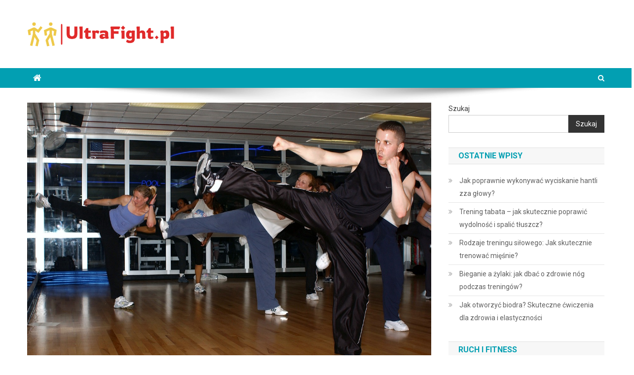

--- FILE ---
content_type: text/html; charset=UTF-8
request_url: https://ultrafight.pl/10-minut-treningu-na-brzuch-intensywny-i-efektywny/
body_size: 21155
content:

<!doctype html>
<html lang="pl-PL">
<head>
<meta charset="UTF-8">
<meta name="viewport" content="width=device-width, initial-scale=1">
<link rel="profile" href="https://gmpg.org/xfn/11">

<meta name='robots' content='index, follow, max-image-preview:large, max-snippet:-1, max-video-preview:-1' />

	<!-- This site is optimized with the Yoast SEO plugin v26.7 - https://yoast.com/wordpress/plugins/seo/ -->
	<title>10 minut treningu na brzuch: Intensywny i efektywny - UltraFight.pl</title>
	<link rel="canonical" href="https://ultrafight.pl/10-minut-treningu-na-brzuch-intensywny-i-efektywny/" />
	<meta property="og:locale" content="pl_PL" />
	<meta property="og:type" content="article" />
	<meta property="og:title" content="10 minut treningu na brzuch: Intensywny i efektywny - UltraFight.pl" />
	<meta property="og:description" content="Czy kiedykolwiek marzyłeś o efektywnym treningu brzucha, który nie zajmie więcej niż 10 minut? Intensywne ćwiczenia mogą przynieść wiele korzyści, takich jak poprawa siły mięśniowej i przyspieszenie metabolizmu, a ich regularne wykonywanie pomoże w redukcji tkanki tłuszczowej. Kluczowe jest jednak odpowiednie przygotowanie oraz wybór właściwych ćwiczeń, aby maksymalnie wykorzystać krótki czas. Warto również unikać powszechnych [&hellip;]" />
	<meta property="og:url" content="https://ultrafight.pl/10-minut-treningu-na-brzuch-intensywny-i-efektywny/" />
	<meta property="og:site_name" content="UltraFight.pl" />
	<meta property="article:published_time" content="2020-12-14T05:41:31+00:00" />
	<meta property="article:modified_time" content="2025-12-22T11:11:52+00:00" />
	<meta property="og:image" content="https://ultrafight.pl/wp-content/uploads/2023/01/kickboxing_1673716062.jpg" />
	<meta property="og:image:width" content="1280" />
	<meta property="og:image:height" content="914" />
	<meta property="og:image:type" content="image/jpeg" />
	<meta name="author" content="ultrafight.pl" />
	<meta name="twitter:card" content="summary_large_image" />
	<meta name="twitter:label1" content="Napisane przez" />
	<meta name="twitter:data1" content="ultrafight.pl" />
	<meta name="twitter:label2" content="Szacowany czas czytania" />
	<meta name="twitter:data2" content="7 minut" />
	<script type="application/ld+json" class="yoast-schema-graph">{"@context":"https://schema.org","@graph":[{"@type":"Article","@id":"https://ultrafight.pl/10-minut-treningu-na-brzuch-intensywny-i-efektywny/#article","isPartOf":{"@id":"https://ultrafight.pl/10-minut-treningu-na-brzuch-intensywny-i-efektywny/"},"author":{"name":"ultrafight.pl","@id":"https://ultrafight.pl/#/schema/person/51b0787185d5e5037ea2cfc97ee4b552"},"headline":"10 minut treningu na brzuch: Intensywny i efektywny","datePublished":"2020-12-14T05:41:31+00:00","dateModified":"2025-12-22T11:11:52+00:00","mainEntityOfPage":{"@id":"https://ultrafight.pl/10-minut-treningu-na-brzuch-intensywny-i-efektywny/"},"wordCount":1424,"publisher":{"@id":"https://ultrafight.pl/#organization"},"image":{"@id":"https://ultrafight.pl/10-minut-treningu-na-brzuch-intensywny-i-efektywny/#primaryimage"},"thumbnailUrl":"https://ultrafight.pl/wp-content/uploads/2023/01/kickboxing_1673716062.jpg","articleSection":["Ruch i fitness"],"inLanguage":"pl-PL"},{"@type":"WebPage","@id":"https://ultrafight.pl/10-minut-treningu-na-brzuch-intensywny-i-efektywny/","url":"https://ultrafight.pl/10-minut-treningu-na-brzuch-intensywny-i-efektywny/","name":"10 minut treningu na brzuch: Intensywny i efektywny - UltraFight.pl","isPartOf":{"@id":"https://ultrafight.pl/#website"},"primaryImageOfPage":{"@id":"https://ultrafight.pl/10-minut-treningu-na-brzuch-intensywny-i-efektywny/#primaryimage"},"image":{"@id":"https://ultrafight.pl/10-minut-treningu-na-brzuch-intensywny-i-efektywny/#primaryimage"},"thumbnailUrl":"https://ultrafight.pl/wp-content/uploads/2023/01/kickboxing_1673716062.jpg","datePublished":"2020-12-14T05:41:31+00:00","dateModified":"2025-12-22T11:11:52+00:00","breadcrumb":{"@id":"https://ultrafight.pl/10-minut-treningu-na-brzuch-intensywny-i-efektywny/#breadcrumb"},"inLanguage":"pl-PL","potentialAction":[{"@type":"ReadAction","target":["https://ultrafight.pl/10-minut-treningu-na-brzuch-intensywny-i-efektywny/"]}]},{"@type":"ImageObject","inLanguage":"pl-PL","@id":"https://ultrafight.pl/10-minut-treningu-na-brzuch-intensywny-i-efektywny/#primaryimage","url":"https://ultrafight.pl/wp-content/uploads/2023/01/kickboxing_1673716062.jpg","contentUrl":"https://ultrafight.pl/wp-content/uploads/2023/01/kickboxing_1673716062.jpg","width":1280,"height":914,"caption":"janeb13 / Pixabay"},{"@type":"BreadcrumbList","@id":"https://ultrafight.pl/10-minut-treningu-na-brzuch-intensywny-i-efektywny/#breadcrumb","itemListElement":[{"@type":"ListItem","position":1,"name":"Strona główna","item":"https://ultrafight.pl/"},{"@type":"ListItem","position":2,"name":"10 minut treningu na brzuch: Intensywny i efektywny"}]},{"@type":"WebSite","@id":"https://ultrafight.pl/#website","url":"https://ultrafight.pl/","name":"UltraFight.pl","description":"","publisher":{"@id":"https://ultrafight.pl/#organization"},"potentialAction":[{"@type":"SearchAction","target":{"@type":"EntryPoint","urlTemplate":"https://ultrafight.pl/?s={search_term_string}"},"query-input":{"@type":"PropertyValueSpecification","valueRequired":true,"valueName":"search_term_string"}}],"inLanguage":"pl-PL"},{"@type":"Organization","@id":"https://ultrafight.pl/#organization","name":"UltraFight.pl","url":"https://ultrafight.pl/","logo":{"@type":"ImageObject","inLanguage":"pl-PL","@id":"https://ultrafight.pl/#/schema/logo/image/","url":"https://ultrafight.pl/wp-content/uploads/2024/02/cropped-ultrafightpl-high-resolution-logo.png","contentUrl":"https://ultrafight.pl/wp-content/uploads/2024/02/cropped-ultrafightpl-high-resolution-logo.png","width":300,"height":58,"caption":"UltraFight.pl"},"image":{"@id":"https://ultrafight.pl/#/schema/logo/image/"}},{"@type":"Person","@id":"https://ultrafight.pl/#/schema/person/51b0787185d5e5037ea2cfc97ee4b552","name":"ultrafight.pl","image":{"@type":"ImageObject","inLanguage":"pl-PL","@id":"https://ultrafight.pl/#/schema/person/image/","url":"https://secure.gravatar.com/avatar/bfd83fde509db3de9c690690b87690711d492ee9717552382212a506974c8308?s=96&d=mm&r=g","contentUrl":"https://secure.gravatar.com/avatar/bfd83fde509db3de9c690690b87690711d492ee9717552382212a506974c8308?s=96&d=mm&r=g","caption":"ultrafight.pl"},"sameAs":["https://ultrafight.pl"],"url":"https://ultrafight.pl/author/ultrafight-pl/"}]}</script>
	<!-- / Yoast SEO plugin. -->


<link rel='dns-prefetch' href='//fonts.googleapis.com' />
<link rel="alternate" type="application/rss+xml" title="UltraFight.pl &raquo; Kanał z wpisami" href="https://ultrafight.pl/feed/" />
<link rel="alternate" type="application/rss+xml" title="UltraFight.pl &raquo; Kanał z komentarzami" href="https://ultrafight.pl/comments/feed/" />
<link rel="alternate" title="oEmbed (JSON)" type="application/json+oembed" href="https://ultrafight.pl/wp-json/oembed/1.0/embed?url=https%3A%2F%2Fultrafight.pl%2F10-minut-treningu-na-brzuch-intensywny-i-efektywny%2F" />
<link rel="alternate" title="oEmbed (XML)" type="text/xml+oembed" href="https://ultrafight.pl/wp-json/oembed/1.0/embed?url=https%3A%2F%2Fultrafight.pl%2F10-minut-treningu-na-brzuch-intensywny-i-efektywny%2F&#038;format=xml" />
<style id='wp-img-auto-sizes-contain-inline-css' type='text/css'>
img:is([sizes=auto i],[sizes^="auto," i]){contain-intrinsic-size:3000px 1500px}
/*# sourceURL=wp-img-auto-sizes-contain-inline-css */
</style>
<style id='wp-emoji-styles-inline-css' type='text/css'>

	img.wp-smiley, img.emoji {
		display: inline !important;
		border: none !important;
		box-shadow: none !important;
		height: 1em !important;
		width: 1em !important;
		margin: 0 0.07em !important;
		vertical-align: -0.1em !important;
		background: none !important;
		padding: 0 !important;
	}
/*# sourceURL=wp-emoji-styles-inline-css */
</style>
<style id='wp-block-library-inline-css' type='text/css'>
:root{--wp-block-synced-color:#7a00df;--wp-block-synced-color--rgb:122,0,223;--wp-bound-block-color:var(--wp-block-synced-color);--wp-editor-canvas-background:#ddd;--wp-admin-theme-color:#007cba;--wp-admin-theme-color--rgb:0,124,186;--wp-admin-theme-color-darker-10:#006ba1;--wp-admin-theme-color-darker-10--rgb:0,107,160.5;--wp-admin-theme-color-darker-20:#005a87;--wp-admin-theme-color-darker-20--rgb:0,90,135;--wp-admin-border-width-focus:2px}@media (min-resolution:192dpi){:root{--wp-admin-border-width-focus:1.5px}}.wp-element-button{cursor:pointer}:root .has-very-light-gray-background-color{background-color:#eee}:root .has-very-dark-gray-background-color{background-color:#313131}:root .has-very-light-gray-color{color:#eee}:root .has-very-dark-gray-color{color:#313131}:root .has-vivid-green-cyan-to-vivid-cyan-blue-gradient-background{background:linear-gradient(135deg,#00d084,#0693e3)}:root .has-purple-crush-gradient-background{background:linear-gradient(135deg,#34e2e4,#4721fb 50%,#ab1dfe)}:root .has-hazy-dawn-gradient-background{background:linear-gradient(135deg,#faaca8,#dad0ec)}:root .has-subdued-olive-gradient-background{background:linear-gradient(135deg,#fafae1,#67a671)}:root .has-atomic-cream-gradient-background{background:linear-gradient(135deg,#fdd79a,#004a59)}:root .has-nightshade-gradient-background{background:linear-gradient(135deg,#330968,#31cdcf)}:root .has-midnight-gradient-background{background:linear-gradient(135deg,#020381,#2874fc)}:root{--wp--preset--font-size--normal:16px;--wp--preset--font-size--huge:42px}.has-regular-font-size{font-size:1em}.has-larger-font-size{font-size:2.625em}.has-normal-font-size{font-size:var(--wp--preset--font-size--normal)}.has-huge-font-size{font-size:var(--wp--preset--font-size--huge)}.has-text-align-center{text-align:center}.has-text-align-left{text-align:left}.has-text-align-right{text-align:right}.has-fit-text{white-space:nowrap!important}#end-resizable-editor-section{display:none}.aligncenter{clear:both}.items-justified-left{justify-content:flex-start}.items-justified-center{justify-content:center}.items-justified-right{justify-content:flex-end}.items-justified-space-between{justify-content:space-between}.screen-reader-text{border:0;clip-path:inset(50%);height:1px;margin:-1px;overflow:hidden;padding:0;position:absolute;width:1px;word-wrap:normal!important}.screen-reader-text:focus{background-color:#ddd;clip-path:none;color:#444;display:block;font-size:1em;height:auto;left:5px;line-height:normal;padding:15px 23px 14px;text-decoration:none;top:5px;width:auto;z-index:100000}html :where(.has-border-color){border-style:solid}html :where([style*=border-top-color]){border-top-style:solid}html :where([style*=border-right-color]){border-right-style:solid}html :where([style*=border-bottom-color]){border-bottom-style:solid}html :where([style*=border-left-color]){border-left-style:solid}html :where([style*=border-width]){border-style:solid}html :where([style*=border-top-width]){border-top-style:solid}html :where([style*=border-right-width]){border-right-style:solid}html :where([style*=border-bottom-width]){border-bottom-style:solid}html :where([style*=border-left-width]){border-left-style:solid}html :where(img[class*=wp-image-]){height:auto;max-width:100%}:where(figure){margin:0 0 1em}html :where(.is-position-sticky){--wp-admin--admin-bar--position-offset:var(--wp-admin--admin-bar--height,0px)}@media screen and (max-width:600px){html :where(.is-position-sticky){--wp-admin--admin-bar--position-offset:0px}}

/*# sourceURL=wp-block-library-inline-css */
</style><style id='wp-block-archives-inline-css' type='text/css'>
.wp-block-archives{box-sizing:border-box}.wp-block-archives-dropdown label{display:block}
/*# sourceURL=https://ultrafight.pl/wp-includes/blocks/archives/style.min.css */
</style>
<style id='wp-block-categories-inline-css' type='text/css'>
.wp-block-categories{box-sizing:border-box}.wp-block-categories.alignleft{margin-right:2em}.wp-block-categories.alignright{margin-left:2em}.wp-block-categories.wp-block-categories-dropdown.aligncenter{text-align:center}.wp-block-categories .wp-block-categories__label{display:block;width:100%}
/*# sourceURL=https://ultrafight.pl/wp-includes/blocks/categories/style.min.css */
</style>
<style id='wp-block-heading-inline-css' type='text/css'>
h1:where(.wp-block-heading).has-background,h2:where(.wp-block-heading).has-background,h3:where(.wp-block-heading).has-background,h4:where(.wp-block-heading).has-background,h5:where(.wp-block-heading).has-background,h6:where(.wp-block-heading).has-background{padding:1.25em 2.375em}h1.has-text-align-left[style*=writing-mode]:where([style*=vertical-lr]),h1.has-text-align-right[style*=writing-mode]:where([style*=vertical-rl]),h2.has-text-align-left[style*=writing-mode]:where([style*=vertical-lr]),h2.has-text-align-right[style*=writing-mode]:where([style*=vertical-rl]),h3.has-text-align-left[style*=writing-mode]:where([style*=vertical-lr]),h3.has-text-align-right[style*=writing-mode]:where([style*=vertical-rl]),h4.has-text-align-left[style*=writing-mode]:where([style*=vertical-lr]),h4.has-text-align-right[style*=writing-mode]:where([style*=vertical-rl]),h5.has-text-align-left[style*=writing-mode]:where([style*=vertical-lr]),h5.has-text-align-right[style*=writing-mode]:where([style*=vertical-rl]),h6.has-text-align-left[style*=writing-mode]:where([style*=vertical-lr]),h6.has-text-align-right[style*=writing-mode]:where([style*=vertical-rl]){rotate:180deg}
/*# sourceURL=https://ultrafight.pl/wp-includes/blocks/heading/style.min.css */
</style>
<style id='wp-block-latest-comments-inline-css' type='text/css'>
ol.wp-block-latest-comments{box-sizing:border-box;margin-left:0}:where(.wp-block-latest-comments:not([style*=line-height] .wp-block-latest-comments__comment)){line-height:1.1}:where(.wp-block-latest-comments:not([style*=line-height] .wp-block-latest-comments__comment-excerpt p)){line-height:1.8}.has-dates :where(.wp-block-latest-comments:not([style*=line-height])),.has-excerpts :where(.wp-block-latest-comments:not([style*=line-height])){line-height:1.5}.wp-block-latest-comments .wp-block-latest-comments{padding-left:0}.wp-block-latest-comments__comment{list-style:none;margin-bottom:1em}.has-avatars .wp-block-latest-comments__comment{list-style:none;min-height:2.25em}.has-avatars .wp-block-latest-comments__comment .wp-block-latest-comments__comment-excerpt,.has-avatars .wp-block-latest-comments__comment .wp-block-latest-comments__comment-meta{margin-left:3.25em}.wp-block-latest-comments__comment-excerpt p{font-size:.875em;margin:.36em 0 1.4em}.wp-block-latest-comments__comment-date{display:block;font-size:.75em}.wp-block-latest-comments .avatar,.wp-block-latest-comments__comment-avatar{border-radius:1.5em;display:block;float:left;height:2.5em;margin-right:.75em;width:2.5em}.wp-block-latest-comments[class*=-font-size] a,.wp-block-latest-comments[style*=font-size] a{font-size:inherit}
/*# sourceURL=https://ultrafight.pl/wp-includes/blocks/latest-comments/style.min.css */
</style>
<style id='wp-block-latest-posts-inline-css' type='text/css'>
.wp-block-latest-posts{box-sizing:border-box}.wp-block-latest-posts.alignleft{margin-right:2em}.wp-block-latest-posts.alignright{margin-left:2em}.wp-block-latest-posts.wp-block-latest-posts__list{list-style:none}.wp-block-latest-posts.wp-block-latest-posts__list li{clear:both;overflow-wrap:break-word}.wp-block-latest-posts.is-grid{display:flex;flex-wrap:wrap}.wp-block-latest-posts.is-grid li{margin:0 1.25em 1.25em 0;width:100%}@media (min-width:600px){.wp-block-latest-posts.columns-2 li{width:calc(50% - .625em)}.wp-block-latest-posts.columns-2 li:nth-child(2n){margin-right:0}.wp-block-latest-posts.columns-3 li{width:calc(33.33333% - .83333em)}.wp-block-latest-posts.columns-3 li:nth-child(3n){margin-right:0}.wp-block-latest-posts.columns-4 li{width:calc(25% - .9375em)}.wp-block-latest-posts.columns-4 li:nth-child(4n){margin-right:0}.wp-block-latest-posts.columns-5 li{width:calc(20% - 1em)}.wp-block-latest-posts.columns-5 li:nth-child(5n){margin-right:0}.wp-block-latest-posts.columns-6 li{width:calc(16.66667% - 1.04167em)}.wp-block-latest-posts.columns-6 li:nth-child(6n){margin-right:0}}:root :where(.wp-block-latest-posts.is-grid){padding:0}:root :where(.wp-block-latest-posts.wp-block-latest-posts__list){padding-left:0}.wp-block-latest-posts__post-author,.wp-block-latest-posts__post-date{display:block;font-size:.8125em}.wp-block-latest-posts__post-excerpt,.wp-block-latest-posts__post-full-content{margin-bottom:1em;margin-top:.5em}.wp-block-latest-posts__featured-image a{display:inline-block}.wp-block-latest-posts__featured-image img{height:auto;max-width:100%;width:auto}.wp-block-latest-posts__featured-image.alignleft{float:left;margin-right:1em}.wp-block-latest-posts__featured-image.alignright{float:right;margin-left:1em}.wp-block-latest-posts__featured-image.aligncenter{margin-bottom:1em;text-align:center}
/*# sourceURL=https://ultrafight.pl/wp-includes/blocks/latest-posts/style.min.css */
</style>
<style id='wp-block-search-inline-css' type='text/css'>
.wp-block-search__button{margin-left:10px;word-break:normal}.wp-block-search__button.has-icon{line-height:0}.wp-block-search__button svg{height:1.25em;min-height:24px;min-width:24px;width:1.25em;fill:currentColor;vertical-align:text-bottom}:where(.wp-block-search__button){border:1px solid #ccc;padding:6px 10px}.wp-block-search__inside-wrapper{display:flex;flex:auto;flex-wrap:nowrap;max-width:100%}.wp-block-search__label{width:100%}.wp-block-search.wp-block-search__button-only .wp-block-search__button{box-sizing:border-box;display:flex;flex-shrink:0;justify-content:center;margin-left:0;max-width:100%}.wp-block-search.wp-block-search__button-only .wp-block-search__inside-wrapper{min-width:0!important;transition-property:width}.wp-block-search.wp-block-search__button-only .wp-block-search__input{flex-basis:100%;transition-duration:.3s}.wp-block-search.wp-block-search__button-only.wp-block-search__searchfield-hidden,.wp-block-search.wp-block-search__button-only.wp-block-search__searchfield-hidden .wp-block-search__inside-wrapper{overflow:hidden}.wp-block-search.wp-block-search__button-only.wp-block-search__searchfield-hidden .wp-block-search__input{border-left-width:0!important;border-right-width:0!important;flex-basis:0;flex-grow:0;margin:0;min-width:0!important;padding-left:0!important;padding-right:0!important;width:0!important}:where(.wp-block-search__input){appearance:none;border:1px solid #949494;flex-grow:1;font-family:inherit;font-size:inherit;font-style:inherit;font-weight:inherit;letter-spacing:inherit;line-height:inherit;margin-left:0;margin-right:0;min-width:3rem;padding:8px;text-decoration:unset!important;text-transform:inherit}:where(.wp-block-search__button-inside .wp-block-search__inside-wrapper){background-color:#fff;border:1px solid #949494;box-sizing:border-box;padding:4px}:where(.wp-block-search__button-inside .wp-block-search__inside-wrapper) .wp-block-search__input{border:none;border-radius:0;padding:0 4px}:where(.wp-block-search__button-inside .wp-block-search__inside-wrapper) .wp-block-search__input:focus{outline:none}:where(.wp-block-search__button-inside .wp-block-search__inside-wrapper) :where(.wp-block-search__button){padding:4px 8px}.wp-block-search.aligncenter .wp-block-search__inside-wrapper{margin:auto}.wp-block[data-align=right] .wp-block-search.wp-block-search__button-only .wp-block-search__inside-wrapper{float:right}
/*# sourceURL=https://ultrafight.pl/wp-includes/blocks/search/style.min.css */
</style>
<style id='wp-block-group-inline-css' type='text/css'>
.wp-block-group{box-sizing:border-box}:where(.wp-block-group.wp-block-group-is-layout-constrained){position:relative}
/*# sourceURL=https://ultrafight.pl/wp-includes/blocks/group/style.min.css */
</style>
<style id='global-styles-inline-css' type='text/css'>
:root{--wp--preset--aspect-ratio--square: 1;--wp--preset--aspect-ratio--4-3: 4/3;--wp--preset--aspect-ratio--3-4: 3/4;--wp--preset--aspect-ratio--3-2: 3/2;--wp--preset--aspect-ratio--2-3: 2/3;--wp--preset--aspect-ratio--16-9: 16/9;--wp--preset--aspect-ratio--9-16: 9/16;--wp--preset--color--black: #000000;--wp--preset--color--cyan-bluish-gray: #abb8c3;--wp--preset--color--white: #ffffff;--wp--preset--color--pale-pink: #f78da7;--wp--preset--color--vivid-red: #cf2e2e;--wp--preset--color--luminous-vivid-orange: #ff6900;--wp--preset--color--luminous-vivid-amber: #fcb900;--wp--preset--color--light-green-cyan: #7bdcb5;--wp--preset--color--vivid-green-cyan: #00d084;--wp--preset--color--pale-cyan-blue: #8ed1fc;--wp--preset--color--vivid-cyan-blue: #0693e3;--wp--preset--color--vivid-purple: #9b51e0;--wp--preset--gradient--vivid-cyan-blue-to-vivid-purple: linear-gradient(135deg,rgb(6,147,227) 0%,rgb(155,81,224) 100%);--wp--preset--gradient--light-green-cyan-to-vivid-green-cyan: linear-gradient(135deg,rgb(122,220,180) 0%,rgb(0,208,130) 100%);--wp--preset--gradient--luminous-vivid-amber-to-luminous-vivid-orange: linear-gradient(135deg,rgb(252,185,0) 0%,rgb(255,105,0) 100%);--wp--preset--gradient--luminous-vivid-orange-to-vivid-red: linear-gradient(135deg,rgb(255,105,0) 0%,rgb(207,46,46) 100%);--wp--preset--gradient--very-light-gray-to-cyan-bluish-gray: linear-gradient(135deg,rgb(238,238,238) 0%,rgb(169,184,195) 100%);--wp--preset--gradient--cool-to-warm-spectrum: linear-gradient(135deg,rgb(74,234,220) 0%,rgb(151,120,209) 20%,rgb(207,42,186) 40%,rgb(238,44,130) 60%,rgb(251,105,98) 80%,rgb(254,248,76) 100%);--wp--preset--gradient--blush-light-purple: linear-gradient(135deg,rgb(255,206,236) 0%,rgb(152,150,240) 100%);--wp--preset--gradient--blush-bordeaux: linear-gradient(135deg,rgb(254,205,165) 0%,rgb(254,45,45) 50%,rgb(107,0,62) 100%);--wp--preset--gradient--luminous-dusk: linear-gradient(135deg,rgb(255,203,112) 0%,rgb(199,81,192) 50%,rgb(65,88,208) 100%);--wp--preset--gradient--pale-ocean: linear-gradient(135deg,rgb(255,245,203) 0%,rgb(182,227,212) 50%,rgb(51,167,181) 100%);--wp--preset--gradient--electric-grass: linear-gradient(135deg,rgb(202,248,128) 0%,rgb(113,206,126) 100%);--wp--preset--gradient--midnight: linear-gradient(135deg,rgb(2,3,129) 0%,rgb(40,116,252) 100%);--wp--preset--font-size--small: 13px;--wp--preset--font-size--medium: 20px;--wp--preset--font-size--large: 36px;--wp--preset--font-size--x-large: 42px;--wp--preset--spacing--20: 0.44rem;--wp--preset--spacing--30: 0.67rem;--wp--preset--spacing--40: 1rem;--wp--preset--spacing--50: 1.5rem;--wp--preset--spacing--60: 2.25rem;--wp--preset--spacing--70: 3.38rem;--wp--preset--spacing--80: 5.06rem;--wp--preset--shadow--natural: 6px 6px 9px rgba(0, 0, 0, 0.2);--wp--preset--shadow--deep: 12px 12px 50px rgba(0, 0, 0, 0.4);--wp--preset--shadow--sharp: 6px 6px 0px rgba(0, 0, 0, 0.2);--wp--preset--shadow--outlined: 6px 6px 0px -3px rgb(255, 255, 255), 6px 6px rgb(0, 0, 0);--wp--preset--shadow--crisp: 6px 6px 0px rgb(0, 0, 0);}:where(.is-layout-flex){gap: 0.5em;}:where(.is-layout-grid){gap: 0.5em;}body .is-layout-flex{display: flex;}.is-layout-flex{flex-wrap: wrap;align-items: center;}.is-layout-flex > :is(*, div){margin: 0;}body .is-layout-grid{display: grid;}.is-layout-grid > :is(*, div){margin: 0;}:where(.wp-block-columns.is-layout-flex){gap: 2em;}:where(.wp-block-columns.is-layout-grid){gap: 2em;}:where(.wp-block-post-template.is-layout-flex){gap: 1.25em;}:where(.wp-block-post-template.is-layout-grid){gap: 1.25em;}.has-black-color{color: var(--wp--preset--color--black) !important;}.has-cyan-bluish-gray-color{color: var(--wp--preset--color--cyan-bluish-gray) !important;}.has-white-color{color: var(--wp--preset--color--white) !important;}.has-pale-pink-color{color: var(--wp--preset--color--pale-pink) !important;}.has-vivid-red-color{color: var(--wp--preset--color--vivid-red) !important;}.has-luminous-vivid-orange-color{color: var(--wp--preset--color--luminous-vivid-orange) !important;}.has-luminous-vivid-amber-color{color: var(--wp--preset--color--luminous-vivid-amber) !important;}.has-light-green-cyan-color{color: var(--wp--preset--color--light-green-cyan) !important;}.has-vivid-green-cyan-color{color: var(--wp--preset--color--vivid-green-cyan) !important;}.has-pale-cyan-blue-color{color: var(--wp--preset--color--pale-cyan-blue) !important;}.has-vivid-cyan-blue-color{color: var(--wp--preset--color--vivid-cyan-blue) !important;}.has-vivid-purple-color{color: var(--wp--preset--color--vivid-purple) !important;}.has-black-background-color{background-color: var(--wp--preset--color--black) !important;}.has-cyan-bluish-gray-background-color{background-color: var(--wp--preset--color--cyan-bluish-gray) !important;}.has-white-background-color{background-color: var(--wp--preset--color--white) !important;}.has-pale-pink-background-color{background-color: var(--wp--preset--color--pale-pink) !important;}.has-vivid-red-background-color{background-color: var(--wp--preset--color--vivid-red) !important;}.has-luminous-vivid-orange-background-color{background-color: var(--wp--preset--color--luminous-vivid-orange) !important;}.has-luminous-vivid-amber-background-color{background-color: var(--wp--preset--color--luminous-vivid-amber) !important;}.has-light-green-cyan-background-color{background-color: var(--wp--preset--color--light-green-cyan) !important;}.has-vivid-green-cyan-background-color{background-color: var(--wp--preset--color--vivid-green-cyan) !important;}.has-pale-cyan-blue-background-color{background-color: var(--wp--preset--color--pale-cyan-blue) !important;}.has-vivid-cyan-blue-background-color{background-color: var(--wp--preset--color--vivid-cyan-blue) !important;}.has-vivid-purple-background-color{background-color: var(--wp--preset--color--vivid-purple) !important;}.has-black-border-color{border-color: var(--wp--preset--color--black) !important;}.has-cyan-bluish-gray-border-color{border-color: var(--wp--preset--color--cyan-bluish-gray) !important;}.has-white-border-color{border-color: var(--wp--preset--color--white) !important;}.has-pale-pink-border-color{border-color: var(--wp--preset--color--pale-pink) !important;}.has-vivid-red-border-color{border-color: var(--wp--preset--color--vivid-red) !important;}.has-luminous-vivid-orange-border-color{border-color: var(--wp--preset--color--luminous-vivid-orange) !important;}.has-luminous-vivid-amber-border-color{border-color: var(--wp--preset--color--luminous-vivid-amber) !important;}.has-light-green-cyan-border-color{border-color: var(--wp--preset--color--light-green-cyan) !important;}.has-vivid-green-cyan-border-color{border-color: var(--wp--preset--color--vivid-green-cyan) !important;}.has-pale-cyan-blue-border-color{border-color: var(--wp--preset--color--pale-cyan-blue) !important;}.has-vivid-cyan-blue-border-color{border-color: var(--wp--preset--color--vivid-cyan-blue) !important;}.has-vivid-purple-border-color{border-color: var(--wp--preset--color--vivid-purple) !important;}.has-vivid-cyan-blue-to-vivid-purple-gradient-background{background: var(--wp--preset--gradient--vivid-cyan-blue-to-vivid-purple) !important;}.has-light-green-cyan-to-vivid-green-cyan-gradient-background{background: var(--wp--preset--gradient--light-green-cyan-to-vivid-green-cyan) !important;}.has-luminous-vivid-amber-to-luminous-vivid-orange-gradient-background{background: var(--wp--preset--gradient--luminous-vivid-amber-to-luminous-vivid-orange) !important;}.has-luminous-vivid-orange-to-vivid-red-gradient-background{background: var(--wp--preset--gradient--luminous-vivid-orange-to-vivid-red) !important;}.has-very-light-gray-to-cyan-bluish-gray-gradient-background{background: var(--wp--preset--gradient--very-light-gray-to-cyan-bluish-gray) !important;}.has-cool-to-warm-spectrum-gradient-background{background: var(--wp--preset--gradient--cool-to-warm-spectrum) !important;}.has-blush-light-purple-gradient-background{background: var(--wp--preset--gradient--blush-light-purple) !important;}.has-blush-bordeaux-gradient-background{background: var(--wp--preset--gradient--blush-bordeaux) !important;}.has-luminous-dusk-gradient-background{background: var(--wp--preset--gradient--luminous-dusk) !important;}.has-pale-ocean-gradient-background{background: var(--wp--preset--gradient--pale-ocean) !important;}.has-electric-grass-gradient-background{background: var(--wp--preset--gradient--electric-grass) !important;}.has-midnight-gradient-background{background: var(--wp--preset--gradient--midnight) !important;}.has-small-font-size{font-size: var(--wp--preset--font-size--small) !important;}.has-medium-font-size{font-size: var(--wp--preset--font-size--medium) !important;}.has-large-font-size{font-size: var(--wp--preset--font-size--large) !important;}.has-x-large-font-size{font-size: var(--wp--preset--font-size--x-large) !important;}
/*# sourceURL=global-styles-inline-css */
</style>

<style id='classic-theme-styles-inline-css' type='text/css'>
/*! This file is auto-generated */
.wp-block-button__link{color:#fff;background-color:#32373c;border-radius:9999px;box-shadow:none;text-decoration:none;padding:calc(.667em + 2px) calc(1.333em + 2px);font-size:1.125em}.wp-block-file__button{background:#32373c;color:#fff;text-decoration:none}
/*# sourceURL=/wp-includes/css/classic-themes.min.css */
</style>
<link rel='stylesheet' id='ez-toc-css' href='https://ultrafight.pl/wp-content/plugins/easy-table-of-contents/assets/css/screen.min.css?ver=2.0.80' type='text/css' media='all' />
<style id='ez-toc-inline-css' type='text/css'>
div#ez-toc-container .ez-toc-title {font-size: 120%;}div#ez-toc-container .ez-toc-title {font-weight: 500;}div#ez-toc-container ul li , div#ez-toc-container ul li a {font-size: 95%;}div#ez-toc-container ul li , div#ez-toc-container ul li a {font-weight: 500;}div#ez-toc-container nav ul ul li {font-size: 90%;}.ez-toc-box-title {font-weight: bold; margin-bottom: 10px; text-align: center; text-transform: uppercase; letter-spacing: 1px; color: #666; padding-bottom: 5px;position:absolute;top:-4%;left:5%;background-color: inherit;transition: top 0.3s ease;}.ez-toc-box-title.toc-closed {top:-25%;}
.ez-toc-container-direction {direction: ltr;}.ez-toc-counter ul{counter-reset: item ;}.ez-toc-counter nav ul li a::before {content: counters(item, '.', decimal) '. ';display: inline-block;counter-increment: item;flex-grow: 0;flex-shrink: 0;margin-right: .2em; float: left; }.ez-toc-widget-direction {direction: ltr;}.ez-toc-widget-container ul{counter-reset: item ;}.ez-toc-widget-container nav ul li a::before {content: counters(item, '.', decimal) '. ';display: inline-block;counter-increment: item;flex-grow: 0;flex-shrink: 0;margin-right: .2em; float: left; }
/*# sourceURL=ez-toc-inline-css */
</style>
<link rel='stylesheet' id='news-portal-fonts-css' href='https://fonts.googleapis.com/css?family=Roboto+Condensed%3A300italic%2C400italic%2C700italic%2C400%2C300%2C700%7CRoboto%3A300%2C400%2C400i%2C500%2C700%7CTitillium+Web%3A400%2C600%2C700%2C300&#038;subset=latin%2Clatin-ext' type='text/css' media='all' />
<link rel='stylesheet' id='font-awesome-css' href='https://ultrafight.pl/wp-content/themes/news-portal/assets/library/font-awesome/css/font-awesome.min.css?ver=4.7.0' type='text/css' media='all' />
<link rel='stylesheet' id='lightslider-style-css' href='https://ultrafight.pl/wp-content/themes/news-portal/assets/library/lightslider/css/lightslider.min.css?ver=1.1.6' type='text/css' media='all' />
<link rel='stylesheet' id='news-portal-style-css' href='https://ultrafight.pl/wp-content/themes/news-portal-child/style.css?ver=1.3.3' type='text/css' media='all' />
<link rel='stylesheet' id='news-portal-responsive-style-css' href='https://ultrafight.pl/wp-content/themes/news-portal/assets/css/np-responsive.css?ver=1.3.3' type='text/css' media='all' />
<link rel='stylesheet' id='arpw-style-css' href='https://ultrafight.pl/wp-content/plugins/advanced-random-posts-widget/assets/css/arpw-frontend.css?ver=6.9' type='text/css' media='all' />
<link rel='stylesheet' id='yarppRelatedCss-css' href='https://ultrafight.pl/wp-content/plugins/yet-another-related-posts-plugin/style/related.css?ver=5.30.11' type='text/css' media='all' />
<script type="text/javascript" src="https://ultrafight.pl/wp-includes/js/jquery/jquery.min.js?ver=3.7.1" id="jquery-core-js"></script>
<script type="text/javascript" src="https://ultrafight.pl/wp-includes/js/jquery/jquery-migrate.min.js?ver=3.4.1" id="jquery-migrate-js"></script>
<link rel="https://api.w.org/" href="https://ultrafight.pl/wp-json/" /><link rel="alternate" title="JSON" type="application/json" href="https://ultrafight.pl/wp-json/wp/v2/posts/246" /><link rel="EditURI" type="application/rsd+xml" title="RSD" href="https://ultrafight.pl/xmlrpc.php?rsd" />
<meta name="generator" content="WordPress 6.9" />
<link rel='shortlink' href='https://ultrafight.pl/?p=246' />

		<!-- GA Google Analytics @ https://m0n.co/ga -->
		<script async src="https://www.googletagmanager.com/gtag/js?id=G-78Q05BHLVP"></script>
		<script>
			window.dataLayer = window.dataLayer || [];
			function gtag(){dataLayer.push(arguments);}
			gtag('js', new Date());
			gtag('config', 'G-78Q05BHLVP');
		</script>

	<!-- Analytics by WP Statistics - https://wp-statistics.com -->
<!--News Portal CSS -->
<style type="text/css">
.category-button.np-cat-3 a{background:#00a9e0}.category-button.np-cat-3 a:hover{background:#0077ae}.np-block-title .np-cat-3{color:#00a9e0}.category-button.np-cat-2 a{background:#00a9e0}.category-button.np-cat-2 a:hover{background:#0077ae}.np-block-title .np-cat-2{color:#00a9e0}.navigation .nav-links a,.bttn,button,input[type='button'],input[type='reset'],input[type='submit'],.navigation .nav-links a:hover,.bttn:hover,button,input[type='button']:hover,input[type='reset']:hover,input[type='submit']:hover,.widget_search .search-submit,.edit-link .post-edit-link,.reply .comment-reply-link,.np-top-header-wrap,.np-header-menu-wrapper,#site-navigation ul.sub-menu,#site-navigation ul.children,.np-header-menu-wrapper::before,.np-header-menu-wrapper::after,.np-header-search-wrapper .search-form-main .search-submit,.news_portal_slider .lSAction > a:hover,.news_portal_default_tabbed ul.widget-tabs li,.np-full-width-title-nav-wrap .carousel-nav-action .carousel-controls:hover,.news_portal_social_media .social-link a,.np-archive-more .np-button:hover,.error404 .page-title,#np-scrollup,.news_portal_featured_slider .slider-posts .lSAction > a:hover,div.wpforms-container-full .wpforms-form input[type='submit'],div.wpforms-container-full .wpforms-form button[type='submit'],div.wpforms-container-full .wpforms-form .wpforms-page-button,div.wpforms-container-full .wpforms-form input[type='submit']:hover,div.wpforms-container-full .wpforms-form button[type='submit']:hover,div.wpforms-container-full .wpforms-form .wpforms-page-button:hover,.widget.widget_tag_cloud a:hover{background:#029FB2}
.home .np-home-icon a,.np-home-icon a:hover,#site-navigation ul li:hover > a,#site-navigation ul li.current-menu-item > a,#site-navigation ul li.current_page_item > a,#site-navigation ul li.current-menu-ancestor > a,#site-navigation ul li.focus > a,.news_portal_default_tabbed ul.widget-tabs li.ui-tabs-active,.news_portal_default_tabbed ul.widget-tabs li:hover{background:#006d80}
.np-header-menu-block-wrap::before,.np-header-menu-block-wrap::after{border-right-color:#006d80}
a,a:hover,a:focus,a:active,.widget a:hover,.widget a:hover::before,.widget li:hover::before,.entry-footer a:hover,.comment-author .fn .url:hover,#cancel-comment-reply-link,#cancel-comment-reply-link:before,.logged-in-as a,.np-slide-content-wrap .post-title a:hover,#top-footer .widget a:hover,#top-footer .widget a:hover:before,#top-footer .widget li:hover:before,.news_portal_featured_posts .np-single-post .np-post-content .np-post-title a:hover,.news_portal_fullwidth_posts .np-single-post .np-post-title a:hover,.news_portal_block_posts .layout3 .np-primary-block-wrap .np-single-post .np-post-title a:hover,.news_portal_featured_posts .layout2 .np-single-post-wrap .np-post-content .np-post-title a:hover,.np-block-title,.widget-title,.page-header .page-title,.np-related-title,.np-post-meta span:hover,.np-post-meta span a:hover,.news_portal_featured_posts .layout2 .np-single-post-wrap .np-post-content .np-post-meta span:hover,.news_portal_featured_posts .layout2 .np-single-post-wrap .np-post-content .np-post-meta span a:hover,.np-post-title.small-size a:hover,#footer-navigation ul li a:hover,.entry-title a:hover,.entry-meta span a:hover,.entry-meta span:hover,.np-post-meta span:hover,.np-post-meta span a:hover,.news_portal_featured_posts .np-single-post-wrap .np-post-content .np-post-meta span:hover,.news_portal_featured_posts .np-single-post-wrap .np-post-content .np-post-meta span a:hover,.news_portal_featured_slider .featured-posts .np-single-post .np-post-content .np-post-title a:hover{color:#029FB2}
.navigation .nav-links a,.bttn,button,input[type='button'],input[type='reset'],input[type='submit'],.widget_search .search-submit,.np-archive-more .np-button:hover,.widget.widget_tag_cloud a:hover{border-color:#029FB2}
.comment-list .comment-body,.np-header-search-wrapper .search-form-main{border-top-color:#029FB2}
.np-header-search-wrapper .search-form-main:before{border-bottom-color:#029FB2}
@media (max-width:768px){#site-navigation,.main-small-navigation li.current-menu-item > .sub-toggle i{background:#029FB2 !important}}
.site-title,.site-description{position:absolute;clip:rect(1px,1px,1px,1px)}
</style></head>

<body data-rsssl=1 class="wp-singular post-template-default single single-post postid-246 single-format-standard wp-custom-logo wp-theme-news-portal wp-child-theme-news-portal-child right-sidebar fullwidth_layout">


<div id="page" class="site">

	<a class="skip-link screen-reader-text" href="#content">Skip to content</a>

	<header id="masthead" class="site-header" role="banner"><div class="np-logo-section-wrapper"><div class="mt-container">		<div class="site-branding">

			<a href="https://ultrafight.pl/" class="custom-logo-link" rel="home"><img width="300" height="58" src="https://ultrafight.pl/wp-content/uploads/2024/02/cropped-ultrafightpl-high-resolution-logo.png" class="custom-logo" alt="UltraFight.pl" decoding="async" /></a>
							<p class="site-title"><a href="https://ultrafight.pl/" rel="home">UltraFight.pl</a></p>
						
		</div><!-- .site-branding -->
		<div class="np-header-ads-area">
					</div><!-- .np-header-ads-area -->
</div><!-- .mt-container --></div><!-- .np-logo-section-wrapper -->		<div id="np-menu-wrap" class="np-header-menu-wrapper">
			<div class="np-header-menu-block-wrap">
				<div class="mt-container">
												<div class="np-home-icon">
								<a href="https://ultrafight.pl/" rel="home"> <i class="fa fa-home"> </i> </a>
							</div><!-- .np-home-icon -->
										<div class="mt-header-menu-wrap">
						<a href="javascript:void(0)" class="menu-toggle hide"><i class="fa fa-navicon"> </i> </a>
						<nav id="site-navigation" class="main-navigation" role="navigation">
							<div id="primary-menu" class="menu"></div>
						</nav><!-- #site-navigation -->
					</div><!-- .mt-header-menu-wrap -->
											<div class="np-header-search-wrapper">                    
			                <span class="search-main"><a href="javascript:void(0)"><i class="fa fa-search"></i></a></span>
			                <div class="search-form-main np-clearfix">
				                <form role="search" method="get" class="search-form" action="https://ultrafight.pl/">
				<label>
					<span class="screen-reader-text">Szukaj:</span>
					<input type="search" class="search-field" placeholder="Szukaj &hellip;" value="" name="s" />
				</label>
				<input type="submit" class="search-submit" value="Szukaj" />
			</form>				            </div>
						</div><!-- .np-header-search-wrapper -->
									</div>
			</div>
		</div><!-- .np-header-menu-wrapper -->
</header><!-- .site-header -->
	<div id="content" class="site-content">
		<div class="mt-container">
<div class="mt-single-content-wrapper">

	<div id="primary" class="content-area">
		<main id="main" class="site-main" role="main">

		
<article id="post-246" class="post-246 post type-post status-publish format-standard has-post-thumbnail hentry category-ruch-i-fitness">

	<div class="np-article-thumb">
		<img width="1280" height="914" src="https://ultrafight.pl/wp-content/uploads/2023/01/kickboxing_1673716062.jpg" class="attachment-full size-full wp-post-image" alt="" decoding="async" fetchpriority="high" srcset="https://ultrafight.pl/wp-content/uploads/2023/01/kickboxing_1673716062.jpg 1280w, https://ultrafight.pl/wp-content/uploads/2023/01/kickboxing_1673716062-300x214.jpg 300w, https://ultrafight.pl/wp-content/uploads/2023/01/kickboxing_1673716062-1024x731.jpg 1024w, https://ultrafight.pl/wp-content/uploads/2023/01/kickboxing_1673716062-768x548.jpg 768w" sizes="(max-width: 1280px) 100vw, 1280px" />	</div><!-- .np-article-thumb -->

	<header class="entry-header">
		<h1 class="entry-title">10 minut treningu na brzuch: Intensywny i efektywny</h1>		<div class="post-cats-list">
							<span class="category-button np-cat-2"><a href="https://ultrafight.pl/kategoria/ruch-i-fitness/">Ruch i fitness</a></span>
					</div>
		<div class="entry-meta">
			<span class="posted-on"><a href="https://ultrafight.pl/10-minut-treningu-na-brzuch-intensywny-i-efektywny/" rel="bookmark"><time class="entry-date published" datetime="2020-12-14T06:41:31+01:00">2020-12-14</time><time class="updated" datetime="2025-12-22T12:11:52+01:00">2025-12-22</time></a></span><span class="byline"><span class="author vcard"><a class="url fn n" href="https://ultrafight.pl/author/ultrafight-pl/">ultrafight.pl</a></span></span>		</div><!-- .entry-meta -->
	</header><!-- .entry-header -->

	<div class="entry-content">
		<p>Czy kiedykolwiek marzyłeś o efektywnym treningu brzucha, który nie zajmie więcej niż 10 minut? Intensywne ćwiczenia mogą przynieść wiele korzyści, takich jak poprawa siły mięśniowej i przyspieszenie metabolizmu, a ich regularne wykonywanie pomoże w redukcji tkanki tłuszczowej. Kluczowe jest jednak odpowiednie przygotowanie oraz wybór właściwych ćwiczeń, aby maksymalnie wykorzystać krótki czas. Warto również unikać powszechnych błędów, które mogą prowadzić do kontuzji, by cieszyć się lepszymi efektami. Przekonaj się, jak zorganizować skuteczny trening, który przyniesie wymarzone rezultaty!</p>
<div id="ez-toc-container" class="ez-toc-v2_0_80 counter-hierarchy ez-toc-counter ez-toc-grey ez-toc-container-direction">
<div class="ez-toc-title-container">
<p class="ez-toc-title" style="cursor:inherit">Table of Contents</p>
<span class="ez-toc-title-toggle"><a href="#" class="ez-toc-pull-right ez-toc-btn ez-toc-btn-xs ez-toc-btn-default ez-toc-toggle" aria-label="Przełącznik Spisu Treści"><span class="ez-toc-js-icon-con"><span class=""><span class="eztoc-hide" style="display:none;">Toggle</span><span class="ez-toc-icon-toggle-span"><svg style="fill: #999;color:#999" xmlns="http://www.w3.org/2000/svg" class="list-377408" width="20px" height="20px" viewBox="0 0 24 24" fill="none"><path d="M6 6H4v2h2V6zm14 0H8v2h12V6zM4 11h2v2H4v-2zm16 0H8v2h12v-2zM4 16h2v2H4v-2zm16 0H8v2h12v-2z" fill="currentColor"></path></svg><svg style="fill: #999;color:#999" class="arrow-unsorted-368013" xmlns="http://www.w3.org/2000/svg" width="10px" height="10px" viewBox="0 0 24 24" version="1.2" baseProfile="tiny"><path d="M18.2 9.3l-6.2-6.3-6.2 6.3c-.2.2-.3.4-.3.7s.1.5.3.7c.2.2.4.3.7.3h11c.3 0 .5-.1.7-.3.2-.2.3-.5.3-.7s-.1-.5-.3-.7zM5.8 14.7l6.2 6.3 6.2-6.3c.2-.2.3-.5.3-.7s-.1-.5-.3-.7c-.2-.2-.4-.3-.7-.3h-11c-.3 0-.5.1-.7.3-.2.2-.3.5-.3.7s.1.5.3.7z"/></svg></span></span></span></a></span></div>
<nav><ul class='ez-toc-list ez-toc-list-level-1 ' ><li class='ez-toc-page-1 ez-toc-heading-level-2'><a class="ez-toc-link ez-toc-heading-1" href="#Jakie_sa_korzysci_z_10-minutowego_treningu_na_brzuch" >Jakie są korzyści z 10-minutowego treningu na brzuch?</a></li><li class='ez-toc-page-1 ez-toc-heading-level-2'><a class="ez-toc-link ez-toc-heading-2" href="#Jak_przygotowac_sie_do_intensywnego_treningu_brzucha" >Jak przygotować się do intensywnego treningu brzucha?</a></li><li class='ez-toc-page-1 ez-toc-heading-level-2'><a class="ez-toc-link ez-toc-heading-3" href="#Jakie_cwiczenia_wybrac_na_10-minutowy_trening_brzucha" >Jakie ćwiczenia wybrać na 10-minutowy trening brzucha?</a></li><li class='ez-toc-page-1 ez-toc-heading-level-2'><a class="ez-toc-link ez-toc-heading-4" href="#Jak_zorganizowac_10-minutowy_trening_na_brzuch" >Jak zorganizować 10-minutowy trening na brzuch?</a></li><li class='ez-toc-page-1 ez-toc-heading-level-2'><a class="ez-toc-link ez-toc-heading-5" href="#Jakie_sa_najczestsze_bledy_podczas_treningu_na_brzuch" >Jakie są najczęstsze błędy podczas treningu na brzuch?</a></li></ul></nav></div>
<h2><span class="ez-toc-section" id="Jakie_sa_korzysci_z_10-minutowego_treningu_na_brzuch"></span>Jakie są korzyści z 10-minutowego treningu na brzuch?<span class="ez-toc-section-end"></span></h2>
<p>10-minutowy trening na brzuch to doskonały sposób na szybkie wzmocnienie mięśni, a jego korzyści są naprawdę znaczące. Przede wszystkim, taki krótki, ale intensywny wysiłek pozwala na efektywne rozwijanie siły mięśniowej brzucha, co przekłada się na lepszą stabilność całego ciała.</p>
<p>Regularne wykonywanie ćwiczeń na brzuch przez 10 minut dziennie może również znacząco zwiększyć <strong>wydolność</strong> organizmu. Dzięki temu, codzienne czynności stają się łatwiejsze, a wykonywanie innych aktywności fizycznych mniej męczące. Możliwość poprawy <strong>postawy ciała</strong> to kolejna istotna korzyść. Silne mięśnie brzucha wspierają kręgosłup, co może pomóc w redukcji bólu pleców.</p>
<p>Trening na brzuch może także przyspieszyć <strong>metabolizm</strong>, co jest korzystne dla osób dążących do redukcji tkanki tłuszczowej. Wzrost tempa metabolizmu oznacza, że organizm efektywniej spala kalorie, co w połączeniu z odpowiednią dietą może prowadzić do zredukowania tkanki tłuszczowej w okolicy brzucha. Dodatkowo, krótki czas treningu sprawia, że można go łatwo włączyć w codzienny harmonogram, co zwiększa szanse na regularne ćwiczenie.</p>
<p>Oto kilka kluczowych korzyści płynących z 10-minutowego treningu brzucha:</p>
<ul>
<li><strong>Wzrost siły mięśniowej</strong> – intensywne ćwiczenia angażują różne grupy mięśniowe.</li>
<li><strong>Poprawa wydolności</strong> – regularne treningi ułatwiają wykonywanie codziennych zadań.</li>
<li><strong>Redukcja tkanki tłuszczowej</strong> – przyspieszony metabolizm sprzyja odchudzaniu.</li>
<li><strong>Lepsza postawa</strong> – wzmacnia kręgosłup i redukuje ryzyko kontuzji.</li>
</ul>
<p>Wszystkie te efekty sprawiają, że 10-minutowy trening na brzuch może być niezwykle wartościowym elementem każdego programu fitness. Krótkie, intensywne sesje dają możliwość osiągnięcia wymiernych rezultatów bez konieczności poświęcania długich godzin na ćwiczenia.</p>
<h2><span class="ez-toc-section" id="Jak_przygotowac_sie_do_intensywnego_treningu_brzucha"></span>Jak przygotować się do intensywnego treningu brzucha?<span class="ez-toc-section-end"></span></h2>
<p>Przygotowanie do intensywnego treningu brzucha jest niezwykle istotne, aby zminimalizować ryzyko kontuzji i zwiększyć efektywność ćwiczeń. <strong>Rozgrzewka</strong> to kluczowy element, który powinien trwać od 5 do 10 minut. Możesz zacząć od <strong>bieganiu w miejscu</strong> lub <strong>skakania na skakance</strong>, co pomoże podnieść tętno i rozgrzać mięśnie brzucha.</p>
<p>Po zrealizowaniu rozgrzewki warto zwrócić uwagę na <strong>przestrzeń do ćwiczeń</strong>. Upewnij się, że masz wystarczająco dużo miejsca, aby swobodnie wykonywać różne ruchy bez obaw o uderzenie w meble czy inne przeszkody. Podłoga powinna być stabilna, aby uniknąć poślizgnięć, a otoczenie powinno być odpowiednio wentylowane.</p>
<p>Kolejnym ważnym aspektem jest <strong>strój</strong>. Wybierz wygodne ubrania, które nie będą krępować ruchów. Odzież sportowa powinna być wykonana z materiałów oddychających, co zwiększy komfort treningu. Odpowiednie obuwie również ma znaczenie; warto zainwestować w dobrze dopasowane buty, które zapewnią wsparcie dla stóp podczas wykonywania ćwiczeń.</p>
<p>Warto również zadbać o <strong>hydratację</strong>. Pamiętaj, aby przed treningiem wypić odpowiednią ilość wody, co pomoże utrzymać odpowiedni poziom nawodnienia. Dobrze nawilżony organizm będzie lepiej reagować na wysiłek fizyczny.</p>
<p>Podsumowując, staranne przygotowanie do treningu brzucha &#8211; poprzez rozgrzewkę, odpowiednią przestrzeń, wygodny strój oraz nawadnianie &#8211; jest kluczowe dla skuteczności ćwiczeń i bezpieczeństwa. Pamiętaj o tych aspektach, a trening przyniesie lepsze rezultaty i pozwoli cieszyć się zdrowiem oraz formą. </p>
<h2><span class="ez-toc-section" id="Jakie_cwiczenia_wybrac_na_10-minutowy_trening_brzucha"></span>Jakie ćwiczenia wybrać na 10-minutowy trening brzucha?<span class="ez-toc-section-end"></span></h2>
<p>Wybór odpowiednich ćwiczeń na 10-minutowy trening brzucha jest kluczowy, aby maksymalnie wykorzystać ten krótki czas i efektywnie zaangażować różne partie mięśniowe. Oto kilka ćwiczeń, które warto rozważyć:</p>
<ul>
<li><strong>Sit-upy</strong> &#8211; klasyczne ćwiczenie, które angażuje głównie mięśnie prostego brzucha. Wykonując je, pamiętaj o utrzymaniu odpowiedniej formy, aby zminimalizować ryzyko kontuzji.</li>
<li><strong>Plank</strong> &#8211; doskonałe ćwiczenie na stabilność, które aktywuje nie tylko brzuch, ale także mięśnie pleców i ramion. Utrzymując pozycję, pracujesz nad siłą i wytrzymałością całego ciała.</li>
<li><strong>Rowerek</strong> &#8211; angażuje mięśnie skośne brzucha oraz dolne partie brzucha. Ruch wykonywany w tym ćwiczeniu symuluje pedałowanie na rowerze, co jest efektywne dla wysmuklenia talii.</li>
<li><strong>Burpees</strong> &#8211; wszechstronne ćwiczenie angażujące całe ciało, w tym mięśnie brzucha. To intensywne ćwiczenie łączy w sobie elementy przysiadów, pompki oraz skoku, co przynosi świetne rezultaty w krótkim czasie.</li>
</ul>
<p>Warto również pamiętać o <strong>dobraniu odpowiedniej intensywności</strong> do swojego poziomu zaawansowania. Na początku możesz wykonywać mniej powtórzeń, skupiając się na technice, a z czasem zwiększać ich liczbę. W połączeniu z regularnością treningów, taki zestaw ćwiczeń na pewno przyczyni się do wzmocnienia mięśni brzucha i poprawy ogólnej kondycji fizycznej.</p>
<h2><span class="ez-toc-section" id="Jak_zorganizowac_10-minutowy_trening_na_brzuch"></span>Jak zorganizować 10-minutowy trening na brzuch?<span class="ez-toc-section-end"></span></h2>
<p>Organizując 10-minutowy trening na brzuch, warto skupić się na efektywności i wydajności. Każde ćwiczenie należy wykonywać przez minutę, co pozwoli na intensywny i skoncentrowany wysiłek, dzięki czemu osiągniemy zadawalające rezultaty w krótkim czasie.</p>
<ul>
<li><strong>Plank</strong>: Rozpocznij od deski, aby wzmocnić mięśnie core. Przytrzymaj tę pozycję przez 60 sekund, dbając o prostą linię ciała.</li>
<li><strong>Rowerek</strong>: Połóż się na plecach, unieś nogi i wykonuj ruchy przypominające pedałowanie, angażując dolne partie brzucha. Staraj się równocześnie dotknąć łokciami kolan.</li>
<li><strong>Russian twists</strong>: Usiądź, unieś nogi i wykonuj skręty tułowia w lewo i prawo, co aktywuje mięśnie skośne brzucha.</li>
<li><strong>Brzuszki</strong>: Wykonuj klasyczne brzuszki, starając się unikać szarpania. Skup się na kontrolowanym ruchu.</li>
<li><strong>Unoszenie nóg</strong>: Leżąc na plecach, unoszenie nóg do kąta prostego angażuje dolne mięśnie brzucha. Podczas opuszczania nóg utrzymuj ich kontrolę.</li>
</ul>
<p>Możesz kontynuować trening w ten sposób, przechodząc przez każde z wymienionych ćwiczeń. Warto również dodać krótkie przerwy na oddychanie i przygotowanie się do kolejnego ruchu. Utrzymując tempo, zyskasz szansę na lepsze wyniki oraz intensyfikację pracy mięśni brzucha.</p>
<h2><span class="ez-toc-section" id="Jakie_sa_najczestsze_bledy_podczas_treningu_na_brzuch"></span>Jakie są najczęstsze błędy podczas treningu na brzuch?<span class="ez-toc-section-end"></span></h2>
<p>Trening na brzuch to popularny element wielu programów fitness, jednak występuje wiele błędów, które mogą wpłynąć na efektywność ćwiczeń oraz bezpieczeństwo ich wykonywania. Jednym z najczęstszych błędów jest <strong>niewłaściwa technika</strong> wykonywania ćwiczeń. Często osoby, które trenują, skupiają się na ilości powtórzeń, a nie na jakości ruchu. To może prowadzić do nieprawidłowego angażowania mięśni, co z kolei zwiększa ryzyko kontuzji. Na przykład, podczas wykonywania brzuszków ważne jest, aby unikać ciągnięcia szyi lub unoszenia dolnej części pleców z podłogi, co może obciążać kręgosłup.</p>
<p>Innym kluczowym zagadnieniem jest <strong>brak odpowiedniej rozgrzewki</strong>. Zanim przystąpimy do intensywnych ćwiczeń na mięśnie brzucha, niezbędne jest, aby odpowiednio przygotować ciało. Dobre przygotowanie powinno obejmować ćwiczenia rozciągające oraz aktywności angażujące całe ciało, które zwiększą krążenie krwi i rozgrzeją mięśnie. W przeciwnym razie ryzyko urazów staje się znacznie wyższe.</p>
<p>Często popełnianym błędem jest również <strong>niedostateczna różnorodność ćwiczeń</strong>. Skupienie się tylko na jednym rodzaju ćwiczeń, takich jak brzuszki, może prowadzić do przetrenowania i osłabienia innych grup mięśniowych. Kluczowe jest, aby włączyć do programu treningowego również inne ćwiczenia, takie jak planki czy unoszenia nóg, które angażują różne partie mięśni brzucha.</p>
<p>Nie można zapominać o <strong>odpowiednim oddechu</strong> podczas treningu. Wiele osób wstrzymuje oddech w trakcie wykonywania ćwiczeń, co może ograniczyć dostarczanie tlenu do pracujących mięśni. Utrzymanie odpowiedniego rytmu oddechowego jest istotne dla wytrzymałości i efektywności treningu.</p>
<p>Ostatecznie, najważniejsze jest, aby <strong>skupić się na jakości ruchów</strong>, a nie tylko na ich ilości. To podejście pozwoli uniknąć kontuzji oraz przyspieszy osiąganie zamierzonych rezultatów. Pamiętając o tych błędach i konsekwentnie je eliminując, każdy ma szansę na skuteczniejszy i bezpieczniejszy trening brzucha.</p>
<div class='yarpp yarpp-related yarpp-related-website yarpp-template-list'>
<!-- YARPP List -->
<b>Powiązane wpisy:</b><ol>
<li><a href="https://ultrafight.pl/najlepsze-cwiczenia-na-biceps-z-guma-oporowa-w-domu/" rel="bookmark" title="Najlepsze ćwiczenia na biceps z gumą oporową w domu">Najlepsze ćwiczenia na biceps z gumą oporową w domu</a></li>
<li><a href="https://ultrafight.pl/fitness-a-aerobik-co-wybrac-dla-zdrowia-i-formy/" rel="bookmark" title="Fitness a aerobik – co wybrać dla zdrowia i formy?">Fitness a aerobik – co wybrać dla zdrowia i formy?</a></li>
<li><a href="https://ultrafight.pl/jak-trenowac-wspinaczke-cwiczenia-sprzet-i-unikanie-kontuzji/" rel="bookmark" title="Jak trenować wspinaczkę: Ćwiczenia, sprzęt i unikanie kontuzji">Jak trenować wspinaczkę: Ćwiczenia, sprzęt i unikanie kontuzji</a></li>
<li><a href="https://ultrafight.pl/korzysci-jogi-dla-par-jak-wzmacnia-zaufanie-i-intymnosc/" rel="bookmark" title="Korzyści jogi dla par: jak wzmacnia zaufanie i intymność">Korzyści jogi dla par: jak wzmacnia zaufanie i intymność</a></li>
</ol>
</div>
	</div><!-- .entry-content -->

	<footer class="entry-footer">
			</footer><!-- .entry-footer -->
	
</article><!-- #post-246 -->
	<nav class="navigation post-navigation" aria-label="Wpisy">
		<h2 class="screen-reader-text">Nawigacja wpisu</h2>
		<div class="nav-links"><div class="nav-previous"><a href="https://ultrafight.pl/jak-zwiekszyc-wytrzymalosc-i-sile-w-trakcie-treningu-2/" rel="prev">Jak zwiększyć wytrzymałość i siłę w trakcie treningu?</a></div><div class="nav-next"><a href="https://ultrafight.pl/makijaz-brazowych-oczu-porady-i-wskazowki-dotyczace-makijazu-odpowiedniego-dla-brazowych-oczu/" rel="next">Makijaż brązowych oczu: Porady i wskazówki dotyczące makijażu odpowiedniego dla brązowych oczu</a></div></div>
	</nav><div class="np-related-section-wrapper"><h2 class="np-related-title np-clearfix">Related Posts</h2><div class="np-related-posts-wrap np-clearfix">				<div class="np-single-post np-clearfix">
					<div class="np-post-thumb">
						<a href="https://ultrafight.pl/thrusters-jak-poprawnie-wykonac-to-wielostawowe-cwiczenie/">
							<img width="305" height="207" src="https://ultrafight.pl/wp-content/uploads/2025/03/ddp-6pxryik-305x207.jpg" class="attachment-news-portal-block-medium size-news-portal-block-medium wp-post-image" alt="empty fitness gym" decoding="async" srcset="https://ultrafight.pl/wp-content/uploads/2025/03/ddp-6pxryik-305x207.jpg 305w, https://ultrafight.pl/wp-content/uploads/2025/03/ddp-6pxryik-622x420.jpg 622w" sizes="(max-width: 305px) 100vw, 305px" />						</a>
					</div><!-- .np-post-thumb -->
					<div class="np-post-content">
						<h3 class="np-post-title small-size"><a href="https://ultrafight.pl/thrusters-jak-poprawnie-wykonac-to-wielostawowe-cwiczenie/">Thrusters – jak poprawnie wykonać to wielostawowe ćwiczenie?</a></h3>
						<div class="np-post-meta">
							<span class="posted-on"><a href="https://ultrafight.pl/thrusters-jak-poprawnie-wykonac-to-wielostawowe-cwiczenie/" rel="bookmark"><time class="entry-date published" datetime="2025-04-03T12:59:29+02:00">2025-04-03</time><time class="updated" datetime="2025-03-07T15:39:42+01:00">2025-03-07</time></a></span><span class="byline"><span class="author vcard"><a class="url fn n" href="https://ultrafight.pl/author/ultrafight-pl/">ultrafight.pl</a></span></span>						</div>
					</div><!-- .np-post-content -->
				</div><!-- .np-single-post -->
					<div class="np-single-post np-clearfix">
					<div class="np-post-thumb">
						<a href="https://ultrafight.pl/tluszcz-z-brzucha-jak-sie-go-pozbyc-skuteczne-metody-redukcji-tluszczu-z-okolic-brzucha/">
							<img width="305" height="203" src="https://ultrafight.pl/wp-content/uploads/2023/01/fitness_1673716869.jpg" class="attachment-news-portal-block-medium size-news-portal-block-medium wp-post-image" alt="" decoding="async" srcset="https://ultrafight.pl/wp-content/uploads/2023/01/fitness_1673716869.jpg 1280w, https://ultrafight.pl/wp-content/uploads/2023/01/fitness_1673716869-300x199.jpg 300w, https://ultrafight.pl/wp-content/uploads/2023/01/fitness_1673716869-1024x680.jpg 1024w, https://ultrafight.pl/wp-content/uploads/2023/01/fitness_1673716869-768x510.jpg 768w" sizes="(max-width: 305px) 100vw, 305px" />						</a>
					</div><!-- .np-post-thumb -->
					<div class="np-post-content">
						<h3 class="np-post-title small-size"><a href="https://ultrafight.pl/tluszcz-z-brzucha-jak-sie-go-pozbyc-skuteczne-metody-redukcji-tluszczu-z-okolic-brzucha/">Tłuszcz z brzucha &#8211; jak się go pozbyć: Skuteczne metody redukcji tłuszczu z okolic brzucha</a></h3>
						<div class="np-post-meta">
							<span class="posted-on"><a href="https://ultrafight.pl/tluszcz-z-brzucha-jak-sie-go-pozbyc-skuteczne-metody-redukcji-tluszczu-z-okolic-brzucha/" rel="bookmark"><time class="entry-date published" datetime="2021-08-08T22:47:15+02:00">2021-08-08</time><time class="updated" datetime="2025-12-22T12:12:12+01:00">2025-12-22</time></a></span><span class="byline"><span class="author vcard"><a class="url fn n" href="https://ultrafight.pl/author/ultrafight-pl/">ultrafight.pl</a></span></span>						</div>
					</div><!-- .np-post-content -->
				</div><!-- .np-single-post -->
					<div class="np-single-post np-clearfix">
					<div class="np-post-thumb">
						<a href="https://ultrafight.pl/cwiczenia-na-barki-z-hantlami-jak-poprawic-sile-i-postawe/">
							<img width="305" height="207" src="https://ultrafight.pl/wp-content/uploads/2025/03/685530-305x207.jpeg" class="attachment-news-portal-block-medium size-news-portal-block-medium wp-post-image" alt="Close-up of a man deadlifting a heavy barbell in an indoor gym setting." decoding="async" loading="lazy" srcset="https://ultrafight.pl/wp-content/uploads/2025/03/685530-305x207.jpeg 305w, https://ultrafight.pl/wp-content/uploads/2025/03/685530-622x420.jpeg 622w" sizes="auto, (max-width: 305px) 100vw, 305px" />						</a>
					</div><!-- .np-post-thumb -->
					<div class="np-post-content">
						<h3 class="np-post-title small-size"><a href="https://ultrafight.pl/cwiczenia-na-barki-z-hantlami-jak-poprawic-sile-i-postawe/">Ćwiczenia na barki z hantlami – jak poprawić siłę i postawę?</a></h3>
						<div class="np-post-meta">
							<span class="posted-on"><a href="https://ultrafight.pl/cwiczenia-na-barki-z-hantlami-jak-poprawic-sile-i-postawe/" rel="bookmark"><time class="entry-date published" datetime="2025-07-11T06:29:38+02:00">2025-07-11</time><time class="updated" datetime="2025-03-07T15:51:33+01:00">2025-03-07</time></a></span><span class="byline"><span class="author vcard"><a class="url fn n" href="https://ultrafight.pl/author/ultrafight-pl/">ultrafight.pl</a></span></span>						</div>
					</div><!-- .np-post-content -->
				</div><!-- .np-single-post -->
	</div><!-- .np-related-posts-wrap --></div><!-- .np-related-section-wrapper -->
		</main><!-- #main -->
	</div><!-- #primary -->

	
<aside id="secondary" class="widget-area" role="complementary">
	<section id="block-2" class="widget widget_block widget_search"><form role="search" method="get" action="https://ultrafight.pl/" class="wp-block-search__button-outside wp-block-search__text-button wp-block-search"    ><label class="wp-block-search__label" for="wp-block-search__input-1" >Szukaj</label><div class="wp-block-search__inside-wrapper" ><input class="wp-block-search__input" id="wp-block-search__input-1" placeholder="" value="" type="search" name="s" required /><button aria-label="Szukaj" class="wp-block-search__button wp-element-button" type="submit" >Szukaj</button></div></form></section><section id="block-3" class="widget widget_block"><div class="wp-block-group"><div class="wp-block-group__inner-container is-layout-flow wp-block-group-is-layout-flow"><h2 class="wp-block-heading">Ostatnie wpisy</h2><ul class="wp-block-latest-posts__list wp-block-latest-posts"><li><a class="wp-block-latest-posts__post-title" href="https://ultrafight.pl/jak-poprawnie-wykonywac-wyciskanie-hantli-zza-glowy/">Jak poprawnie wykonywać wyciskanie hantli zza głowy?</a></li>
<li><a class="wp-block-latest-posts__post-title" href="https://ultrafight.pl/trening-tabata-jak-skutecznie-poprawic-wydolnosc-i-spalic-tluszcz/">Trening tabata – jak skutecznie poprawić wydolność i spalić tłuszcz?</a></li>
<li><a class="wp-block-latest-posts__post-title" href="https://ultrafight.pl/rodzaje-treningu-silowego-jak-skutecznie-trenowac-miesnie/">Rodzaje treningu siłowego: Jak skutecznie trenować mięśnie?</a></li>
<li><a class="wp-block-latest-posts__post-title" href="https://ultrafight.pl/bieganie-a-zylaki-jak-dbac-o-zdrowie-nog-podczas-treningow/">Bieganie a żylaki: jak dbać o zdrowie nóg podczas treningów?</a></li>
<li><a class="wp-block-latest-posts__post-title" href="https://ultrafight.pl/jak-otworzyc-biodra-skuteczne-cwiczenia-dla-zdrowia-i-elastycznosci/">Jak otworzyć biodra? Skuteczne ćwiczenia dla zdrowia i elastyczności</a></li>
</ul></div></div></section><section id="arpw-widget-2" class="widget arpw-widget-random"><h4 class="widget-title">Ruch i fitness</h4><div class="arpw-random-post "><ul class="arpw-ul"><li class="arpw-li arpw-clearfix"><a class="arpw-title" href="https://ultrafight.pl/hipotensja-przyczyny-objawy-i-sposoby-radzenia-sobie-z-niskim-cisnieniem-krwi/" rel="bookmark">Hipotensja: Przyczyny, objawy i sposoby radzenia sobie z niskim ciśnieniem krwi</a></li><li class="arpw-li arpw-clearfix"><a class="arpw-title" href="https://ultrafight.pl/znaczenie-biegania-dla-biegaczy-amatorow/" rel="bookmark">Znaczenie biegania dla biegaczy amatorów</a></li><li class="arpw-li arpw-clearfix"><a class="arpw-title" href="https://ultrafight.pl/10-minutowy-trening-na-nogi-wzmocnienie-i-ujedrnienie/" rel="bookmark">10-minutowy trening na nogi: Wzmocnienie i ujędrnienie</a></li><li class="arpw-li arpw-clearfix"><a class="arpw-title" href="https://ultrafight.pl/deska-bokiem-technika-korzysci-i-najczestsze-bledy/" rel="bookmark">Deska bokiem – technika, korzyści i najczęstsze błędy</a></li><li class="arpw-li arpw-clearfix"><a class="arpw-title" href="https://ultrafight.pl/cwiczenia-z-gumami-oporowymi-dla-mezczyzn-kompletny-przewodnik/" rel="bookmark">Ćwiczenia z gumami oporowymi dla mężczyzn: Kompletny przewodnik</a></li></ul></div><!-- Generated by https://wordpress.org/plugins/advanced-random-posts-widget/ --></section><section id="block-4" class="widget widget_block"><div class="wp-block-group"><div class="wp-block-group__inner-container is-layout-flow wp-block-group-is-layout-flow"><h2 class="wp-block-heading">Najnowsze komentarze</h2><div class="no-comments wp-block-latest-comments">Brak komentarzy do wyświetlenia.</div></div></div></section><section id="block-6" class="widget widget_block"><div class="wp-block-group"><div class="wp-block-group__inner-container is-layout-flow wp-block-group-is-layout-flow"><h2 class="wp-block-heading">Kategorie</h2><ul class="wp-block-categories-list wp-block-categories">	<li class="cat-item cat-item-3"><a href="https://ultrafight.pl/kategoria/inne/">Inne</a>
</li>
	<li class="cat-item cat-item-2"><a href="https://ultrafight.pl/kategoria/ruch-i-fitness/">Ruch i fitness</a>
</li>
</ul></div></div></section><section id="arpw-widget-3" class="widget arpw-widget-random"><h4 class="widget-title">Polecamy</h4><div class="arpw-random-post "><ul class="arpw-ul"><li class="arpw-li arpw-clearfix"><a href="https://ultrafight.pl/podciaganie-z-guma-jak-poprawic-wyniki-i-technike/"  rel="bookmark"><img width="50" height="50" src="https://ultrafight.pl/wp-content/uploads/2025/03/cqfnt66ttzm-50x50.jpg" class="arpw-thumbnail alignleft wp-post-image" alt="Podciąganie z gumą: Jak poprawić wyniki i technikę?" decoding="async" loading="lazy" srcset="https://ultrafight.pl/wp-content/uploads/2025/03/cqfnt66ttzm-50x50.jpg 50w, https://ultrafight.pl/wp-content/uploads/2025/03/cqfnt66ttzm-150x150.jpg 150w, https://ultrafight.pl/wp-content/uploads/2025/03/cqfnt66ttzm-120x120.jpg 120w" sizes="auto, (max-width: 50px) 100vw, 50px" /></a><a class="arpw-title" href="https://ultrafight.pl/podciaganie-z-guma-jak-poprawic-wyniki-i-technike/" rel="bookmark">Podciąganie z gumą: Jak poprawić wyniki i technikę?</a><div class="arpw-summary">Podciąganie to jedno z najskuteczniejszych ćwiczeń siłowych, które angażuje wiele &hellip;</div></li><li class="arpw-li arpw-clearfix"><a href="https://ultrafight.pl/10-minutowy-trening-na-nogi-wzmocnienie-i-ujedrnienie/"  rel="bookmark"><img width="50" height="33" src="https://ultrafight.pl/wp-content/uploads/2023/01/fitness_1673718292.jpg" class="arpw-thumbnail alignleft wp-post-image" alt="10-minutowy trening na nogi: Wzmocnienie i ujędrnienie" decoding="async" loading="lazy" srcset="https://ultrafight.pl/wp-content/uploads/2023/01/fitness_1673718292.jpg 1280w, https://ultrafight.pl/wp-content/uploads/2023/01/fitness_1673718292-300x200.jpg 300w, https://ultrafight.pl/wp-content/uploads/2023/01/fitness_1673718292-1024x683.jpg 1024w, https://ultrafight.pl/wp-content/uploads/2023/01/fitness_1673718292-768x512.jpg 768w" sizes="auto, (max-width: 50px) 100vw, 50px" /></a><a class="arpw-title" href="https://ultrafight.pl/10-minutowy-trening-na-nogi-wzmocnienie-i-ujedrnienie/" rel="bookmark">10-minutowy trening na nogi: Wzmocnienie i ujędrnienie</a><div class="arpw-summary">Zastanawiasz się, jak w krótkim czasie poprawić wygląd i siłę &hellip;</div></li><li class="arpw-li arpw-clearfix"><a href="https://ultrafight.pl/najlepsze-cwiczenia-na-ramiona-i-barki/"  rel="bookmark"><img width="50" height="33" src="https://ultrafight.pl/wp-content/uploads/2023/01/pompki_1673716740.jpg" class="arpw-thumbnail alignleft wp-post-image" alt="Najlepsze ćwiczenia na ramiona i barki" decoding="async" loading="lazy" srcset="https://ultrafight.pl/wp-content/uploads/2023/01/pompki_1673716740.jpg 1280w, https://ultrafight.pl/wp-content/uploads/2023/01/pompki_1673716740-300x200.jpg 300w, https://ultrafight.pl/wp-content/uploads/2023/01/pompki_1673716740-1024x682.jpg 1024w, https://ultrafight.pl/wp-content/uploads/2023/01/pompki_1673716740-768x512.jpg 768w" sizes="auto, (max-width: 50px) 100vw, 50px" /></a><a class="arpw-title" href="https://ultrafight.pl/najlepsze-cwiczenia-na-ramiona-i-barki/" rel="bookmark">Najlepsze ćwiczenia na ramiona i barki</a><div class="arpw-summary">Silne ramiona i barki to nie tylko kwestia estetyki, ale &hellip;</div></li><li class="arpw-li arpw-clearfix"><a href="https://ultrafight.pl/rolfing-co-to-jest-i-jakie-przynosi-korzysci-zdrowotne/"  rel="bookmark"><img width="50" height="33" src="https://ultrafight.pl/wp-content/uploads/2023/01/fitness_1673716869.jpg" class="arpw-thumbnail alignleft wp-post-image" alt="Rolfing: Co to jest i jakie przynosi korzyści zdrowotne?" decoding="async" loading="lazy" srcset="https://ultrafight.pl/wp-content/uploads/2023/01/fitness_1673716869.jpg 1280w, https://ultrafight.pl/wp-content/uploads/2023/01/fitness_1673716869-300x199.jpg 300w, https://ultrafight.pl/wp-content/uploads/2023/01/fitness_1673716869-1024x680.jpg 1024w, https://ultrafight.pl/wp-content/uploads/2023/01/fitness_1673716869-768x510.jpg 768w" sizes="auto, (max-width: 50px) 100vw, 50px" /></a><a class="arpw-title" href="https://ultrafight.pl/rolfing-co-to-jest-i-jakie-przynosi-korzysci-zdrowotne/" rel="bookmark">Rolfing: Co to jest i jakie przynosi korzyści zdrowotne?</a><div class="arpw-summary">Rolfing, czyli integracja strukturalna, to fascynująca technika terapeutyczna, która zyskuje &hellip;</div></li><li class="arpw-li arpw-clearfix"><a href="https://ultrafight.pl/plan-cwiczen-na-silownie-przykladowe-plany-treningowe-dostosowane-do-roznych-celow-i-poziomow-zaawansowania/"  rel="bookmark"><img width="50" height="33" src="https://ultrafight.pl/wp-content/uploads/2023/01/senior_cwiczenia_1673717655.jpg" class="arpw-thumbnail alignleft wp-post-image" alt="Plan ćwiczeń na siłownię: Przykładowe plany treningowe dostosowane do różnych celów i poziomów zaawansowania" decoding="async" loading="lazy" srcset="https://ultrafight.pl/wp-content/uploads/2023/01/senior_cwiczenia_1673717655.jpg 1280w, https://ultrafight.pl/wp-content/uploads/2023/01/senior_cwiczenia_1673717655-300x200.jpg 300w, https://ultrafight.pl/wp-content/uploads/2023/01/senior_cwiczenia_1673717655-1024x683.jpg 1024w, https://ultrafight.pl/wp-content/uploads/2023/01/senior_cwiczenia_1673717655-768x512.jpg 768w" sizes="auto, (max-width: 50px) 100vw, 50px" /></a><a class="arpw-title" href="https://ultrafight.pl/plan-cwiczen-na-silownie-przykladowe-plany-treningowe-dostosowane-do-roznych-celow-i-poziomow-zaawansowania/" rel="bookmark">Plan ćwiczeń na siłownię: Przykładowe plany treningowe dostosowane do różnych celów i poziomów zaawansowania</a><div class="arpw-summary">Siłownia to miejsce, które może być kluczem do osiągnięcia wymarzonej &hellip;</div></li></ul></div><!-- Generated by https://wordpress.org/plugins/advanced-random-posts-widget/ --></section><section id="block-5" class="widget widget_block"><div class="wp-block-group"><div class="wp-block-group__inner-container is-layout-flow wp-block-group-is-layout-flow"><h2 class="wp-block-heading">Archiwa</h2><ul class="wp-block-archives-list wp-block-archives">	<li><a href='https://ultrafight.pl/2026/01/'>styczeń 2026</a></li>
	<li><a href='https://ultrafight.pl/2025/12/'>grudzień 2025</a></li>
	<li><a href='https://ultrafight.pl/2025/11/'>listopad 2025</a></li>
	<li><a href='https://ultrafight.pl/2025/10/'>październik 2025</a></li>
	<li><a href='https://ultrafight.pl/2025/09/'>wrzesień 2025</a></li>
	<li><a href='https://ultrafight.pl/2025/08/'>sierpień 2025</a></li>
	<li><a href='https://ultrafight.pl/2025/07/'>lipiec 2025</a></li>
	<li><a href='https://ultrafight.pl/2025/06/'>czerwiec 2025</a></li>
	<li><a href='https://ultrafight.pl/2025/05/'>maj 2025</a></li>
	<li><a href='https://ultrafight.pl/2025/04/'>kwiecień 2025</a></li>
	<li><a href='https://ultrafight.pl/2025/03/'>marzec 2025</a></li>
	<li><a href='https://ultrafight.pl/2025/02/'>luty 2025</a></li>
	<li><a href='https://ultrafight.pl/2024/12/'>grudzień 2024</a></li>
	<li><a href='https://ultrafight.pl/2024/07/'>lipiec 2024</a></li>
	<li><a href='https://ultrafight.pl/2024/04/'>kwiecień 2024</a></li>
	<li><a href='https://ultrafight.pl/2024/03/'>marzec 2024</a></li>
	<li><a href='https://ultrafight.pl/2024/01/'>styczeń 2024</a></li>
	<li><a href='https://ultrafight.pl/2023/12/'>grudzień 2023</a></li>
	<li><a href='https://ultrafight.pl/2023/04/'>kwiecień 2023</a></li>
	<li><a href='https://ultrafight.pl/2023/02/'>luty 2023</a></li>
	<li><a href='https://ultrafight.pl/2023/01/'>styczeń 2023</a></li>
	<li><a href='https://ultrafight.pl/2022/12/'>grudzień 2022</a></li>
	<li><a href='https://ultrafight.pl/2022/11/'>listopad 2022</a></li>
	<li><a href='https://ultrafight.pl/2022/10/'>październik 2022</a></li>
	<li><a href='https://ultrafight.pl/2022/09/'>wrzesień 2022</a></li>
	<li><a href='https://ultrafight.pl/2022/08/'>sierpień 2022</a></li>
	<li><a href='https://ultrafight.pl/2022/07/'>lipiec 2022</a></li>
	<li><a href='https://ultrafight.pl/2022/06/'>czerwiec 2022</a></li>
	<li><a href='https://ultrafight.pl/2022/05/'>maj 2022</a></li>
	<li><a href='https://ultrafight.pl/2022/04/'>kwiecień 2022</a></li>
	<li><a href='https://ultrafight.pl/2022/03/'>marzec 2022</a></li>
	<li><a href='https://ultrafight.pl/2022/02/'>luty 2022</a></li>
	<li><a href='https://ultrafight.pl/2022/01/'>styczeń 2022</a></li>
	<li><a href='https://ultrafight.pl/2021/12/'>grudzień 2021</a></li>
	<li><a href='https://ultrafight.pl/2021/11/'>listopad 2021</a></li>
	<li><a href='https://ultrafight.pl/2021/10/'>październik 2021</a></li>
	<li><a href='https://ultrafight.pl/2021/09/'>wrzesień 2021</a></li>
	<li><a href='https://ultrafight.pl/2021/08/'>sierpień 2021</a></li>
	<li><a href='https://ultrafight.pl/2021/07/'>lipiec 2021</a></li>
	<li><a href='https://ultrafight.pl/2021/06/'>czerwiec 2021</a></li>
	<li><a href='https://ultrafight.pl/2021/05/'>maj 2021</a></li>
	<li><a href='https://ultrafight.pl/2021/04/'>kwiecień 2021</a></li>
	<li><a href='https://ultrafight.pl/2021/03/'>marzec 2021</a></li>
	<li><a href='https://ultrafight.pl/2021/02/'>luty 2021</a></li>
	<li><a href='https://ultrafight.pl/2021/01/'>styczeń 2021</a></li>
	<li><a href='https://ultrafight.pl/2020/12/'>grudzień 2020</a></li>
	<li><a href='https://ultrafight.pl/2020/11/'>listopad 2020</a></li>
	<li><a href='https://ultrafight.pl/2020/10/'>październik 2020</a></li>
	<li><a href='https://ultrafight.pl/2020/09/'>wrzesień 2020</a></li>
	<li><a href='https://ultrafight.pl/2020/08/'>sierpień 2020</a></li>
	<li><a href='https://ultrafight.pl/2020/07/'>lipiec 2020</a></li>
	<li><a href='https://ultrafight.pl/2020/06/'>czerwiec 2020</a></li>
	<li><a href='https://ultrafight.pl/2020/05/'>maj 2020</a></li>
	<li><a href='https://ultrafight.pl/2020/04/'>kwiecień 2020</a></li>
	<li><a href='https://ultrafight.pl/2020/03/'>marzec 2020</a></li>
	<li><a href='https://ultrafight.pl/2020/02/'>luty 2020</a></li>
	<li><a href='https://ultrafight.pl/2020/01/'>styczeń 2020</a></li>
</ul></div></div></section></aside><!-- #secondary -->

</div><!-- .mt-single-content-wrapper -->


		</div><!-- .mt-container -->
	</div><!-- #content -->

	<footer id="colophon" class="site-footer" role="contentinfo">
<div id="top-footer" class="footer-widgets-wrapper footer_column_three np-clearfix">
    <div class="mt-container">
        <div class="footer-widgets-area np-clearfix">
            <div class="np-footer-widget-wrapper np-column-wrapper np-clearfix">
                <div class="np-footer-widget wow fadeInLeft" data-wow-duration="0.5s">
                                    </div>
                                <div class="np-footer-widget wow fadeInLeft" data-woww-duration="1s">
                    <section id="arpw-widget-4" class="widget arpw-widget-random"><h4 class="widget-title">Przeczytaj</h4><div class="arpw-random-post "><ul class="arpw-ul"><li class="arpw-li arpw-clearfix"><a class="arpw-title" href="https://ultrafight.pl/galaxy-leszno-przewodnik-po-kompleksie-rozrywkowym-galaxy-w-lesznie/" rel="bookmark">Galaxy Leszno: Przewodnik po kompleksie rozrywkowym Galaxy w Lesznie</a></li><li class="arpw-li arpw-clearfix"><a class="arpw-title" href="https://ultrafight.pl/cwiczenia-izometryczne-korzysci-techniki-i-zastosowanie-w-rehabilitacji/" rel="bookmark">Ćwiczenia izometryczne: korzyści, techniki i zastosowanie w rehabilitacji</a></li><li class="arpw-li arpw-clearfix"><a class="arpw-title" href="https://ultrafight.pl/cwiczenia-na-triceps-dla-kobiet-jak-uzyskac-smukle-ramiona/" rel="bookmark">Ćwiczenia na triceps dla kobiet – jak uzyskać smukłe ramiona?</a></li><li class="arpw-li arpw-clearfix"><a class="arpw-title" href="https://ultrafight.pl/poranna-gimnastyka-korzysci-cwiczenia-i-rutyna-na-zdrowie/" rel="bookmark">Poranna gimnastyka &#8211; korzyści, ćwiczenia i rutyna na zdrowie</a></li><li class="arpw-li arpw-clearfix"><a class="arpw-title" href="https://ultrafight.pl/jak-zwiekszyc-swoja-sile-miesniowa-trening-silowy-z-obciazeniem/" rel="bookmark">Jak zwiększyć swoją siłę mięśniową: Trening siłowy z obciążeniem.</a></li><li class="arpw-li arpw-clearfix"><a class="arpw-title" href="https://ultrafight.pl/najlepsze-cwiczenia-na-rzezbienie-sylwetki/" rel="bookmark">Najlepsze ćwiczenia na rzeźbienie sylwetki</a></li><li class="arpw-li arpw-clearfix"><a class="arpw-title" href="https://ultrafight.pl/trening-obwodowy-korzysci-i-przykladowe-cwiczenia-w-treningu-obwodowym/" rel="bookmark">Trening obwodowy: Korzyści i przykładowe ćwiczenia w treningu obwodowym.</a></li><li class="arpw-li arpw-clearfix"><a class="arpw-title" href="https://ultrafight.pl/jak-sie-ubrac-na-silownie-przewodnik-po-funkcjonalnym-stroju/" rel="bookmark">Jak się ubrać na siłownię? Przewodnik po funkcjonalnym stroju</a></li><li class="arpw-li arpw-clearfix"><a class="arpw-title" href="https://ultrafight.pl/cwiczenia-na-bol-kregoslupa-piersiowego-skuteczne-metody-i-zalecenia/" rel="bookmark">Ćwiczenia na ból kręgosłupa piersiowego – skuteczne metody i zalecenia</a></li><li class="arpw-li arpw-clearfix"><a class="arpw-title" href="https://ultrafight.pl/jak-zwiekszyc-sile-i-mase-miesniowa/" rel="bookmark">Jak zwiększyć siłę i masę mięśniową?</a></li><li class="arpw-li arpw-clearfix"><a class="arpw-title" href="https://ultrafight.pl/najlepsze-cwiczenia-na-miesnie-skosne-brzucha-program-treningowy-i-efekty/" rel="bookmark">Najlepsze ćwiczenia na mięśnie skośne brzucha: program treningowy i efekty</a></li></ul></div><!-- Generated by https://wordpress.org/plugins/advanced-random-posts-widget/ --></section>                </div>
                                                <div class="np-footer-widget wow fadeInLeft" data-wow-duration="1.5s">
                                    </div>
                                            </div><!-- .np-footer-widget-wrapper -->
        </div><!-- .footer-widgets-area -->
    </div><!-- .mt-container -->
</div><!-- .footer-widgets-wrapper --><div class="bottom-footer np-clearfix"><div class="mt-container">		<div class="site-info">
			<span class="np-copyright-text">
							</span>
			<span class="sep"> | </span>
			Theme: News Portal by <a href="https://mysterythemes.com/" rel="designer" target="_blank">Mystery Themes</a>.		</div><!-- .site-info -->
		<nav id="footer-navigation" class="footer-navigation" role="navigation">
					</nav><!-- #site-navigation -->
</div><!-- .mt-container --></div> <!-- bottom-footer --></footer><!-- #colophon --><div id="np-scrollup" class="animated arrow-hide"><i class="fa fa-chevron-up"></i></div></div><!-- #page -->

<script type="speculationrules">
{"prefetch":[{"source":"document","where":{"and":[{"href_matches":"/*"},{"not":{"href_matches":["/wp-*.php","/wp-admin/*","/wp-content/uploads/*","/wp-content/*","/wp-content/plugins/*","/wp-content/themes/news-portal-child/*","/wp-content/themes/news-portal/*","/*\\?(.+)"]}},{"not":{"selector_matches":"a[rel~=\"nofollow\"]"}},{"not":{"selector_matches":".no-prefetch, .no-prefetch a"}}]},"eagerness":"conservative"}]}
</script>
<script type="text/javascript" id="ez-toc-scroll-scriptjs-js-extra">
/* <![CDATA[ */
var eztoc_smooth_local = {"scroll_offset":"30","add_request_uri":"","add_self_reference_link":""};
//# sourceURL=ez-toc-scroll-scriptjs-js-extra
/* ]]> */
</script>
<script type="text/javascript" src="https://ultrafight.pl/wp-content/plugins/easy-table-of-contents/assets/js/smooth_scroll.min.js?ver=2.0.80" id="ez-toc-scroll-scriptjs-js"></script>
<script type="text/javascript" src="https://ultrafight.pl/wp-content/plugins/easy-table-of-contents/vendor/js-cookie/js.cookie.min.js?ver=2.2.1" id="ez-toc-js-cookie-js"></script>
<script type="text/javascript" src="https://ultrafight.pl/wp-content/plugins/easy-table-of-contents/vendor/sticky-kit/jquery.sticky-kit.min.js?ver=1.9.2" id="ez-toc-jquery-sticky-kit-js"></script>
<script type="text/javascript" id="ez-toc-js-js-extra">
/* <![CDATA[ */
var ezTOC = {"smooth_scroll":"1","visibility_hide_by_default":"","scroll_offset":"30","fallbackIcon":"\u003Cspan class=\"\"\u003E\u003Cspan class=\"eztoc-hide\" style=\"display:none;\"\u003EToggle\u003C/span\u003E\u003Cspan class=\"ez-toc-icon-toggle-span\"\u003E\u003Csvg style=\"fill: #999;color:#999\" xmlns=\"http://www.w3.org/2000/svg\" class=\"list-377408\" width=\"20px\" height=\"20px\" viewBox=\"0 0 24 24\" fill=\"none\"\u003E\u003Cpath d=\"M6 6H4v2h2V6zm14 0H8v2h12V6zM4 11h2v2H4v-2zm16 0H8v2h12v-2zM4 16h2v2H4v-2zm16 0H8v2h12v-2z\" fill=\"currentColor\"\u003E\u003C/path\u003E\u003C/svg\u003E\u003Csvg style=\"fill: #999;color:#999\" class=\"arrow-unsorted-368013\" xmlns=\"http://www.w3.org/2000/svg\" width=\"10px\" height=\"10px\" viewBox=\"0 0 24 24\" version=\"1.2\" baseProfile=\"tiny\"\u003E\u003Cpath d=\"M18.2 9.3l-6.2-6.3-6.2 6.3c-.2.2-.3.4-.3.7s.1.5.3.7c.2.2.4.3.7.3h11c.3 0 .5-.1.7-.3.2-.2.3-.5.3-.7s-.1-.5-.3-.7zM5.8 14.7l6.2 6.3 6.2-6.3c.2-.2.3-.5.3-.7s-.1-.5-.3-.7c-.2-.2-.4-.3-.7-.3h-11c-.3 0-.5.1-.7.3-.2.2-.3.5-.3.7s.1.5.3.7z\"/\u003E\u003C/svg\u003E\u003C/span\u003E\u003C/span\u003E","chamomile_theme_is_on":""};
//# sourceURL=ez-toc-js-js-extra
/* ]]> */
</script>
<script type="text/javascript" src="https://ultrafight.pl/wp-content/plugins/easy-table-of-contents/assets/js/front.min.js?ver=2.0.80-1767183351" id="ez-toc-js-js"></script>
<script type="text/javascript" src="https://ultrafight.pl/wp-content/themes/news-portal/assets/js/navigation.js?ver=1.3.3" id="news-portal-navigation-js"></script>
<script type="text/javascript" src="https://ultrafight.pl/wp-content/themes/news-portal/assets/library/sticky/jquery.sticky.js?ver=20150416" id="jquery-sticky-js"></script>
<script type="text/javascript" src="https://ultrafight.pl/wp-content/themes/news-portal/assets/js/skip-link-focus-fix.js?ver=1.3.3" id="news-portal-skip-link-focus-fix-js"></script>
<script type="text/javascript" src="https://ultrafight.pl/wp-content/themes/news-portal/assets/library/lightslider/js/lightslider.min.js?ver=1.1.6" id="lightslider-js"></script>
<script type="text/javascript" src="https://ultrafight.pl/wp-includes/js/jquery/ui/core.min.js?ver=1.13.3" id="jquery-ui-core-js"></script>
<script type="text/javascript" src="https://ultrafight.pl/wp-includes/js/jquery/ui/tabs.min.js?ver=1.13.3" id="jquery-ui-tabs-js"></script>
<script type="text/javascript" src="https://ultrafight.pl/wp-content/themes/news-portal/assets/library/sticky/theia-sticky-sidebar.min.js?ver=1.7.0" id="theia-sticky-sidebar-js"></script>
<script type="text/javascript" id="news-portal-custom-script-js-extra">
/* <![CDATA[ */
var mtObject = {"menu_sticky":"show","inner_sticky":"show"};
//# sourceURL=news-portal-custom-script-js-extra
/* ]]> */
</script>
<script type="text/javascript" src="https://ultrafight.pl/wp-content/themes/news-portal/assets/js/np-custom-scripts.js?ver=1.3.3" id="news-portal-custom-script-js"></script>
<script id="wp-emoji-settings" type="application/json">
{"baseUrl":"https://s.w.org/images/core/emoji/17.0.2/72x72/","ext":".png","svgUrl":"https://s.w.org/images/core/emoji/17.0.2/svg/","svgExt":".svg","source":{"concatemoji":"https://ultrafight.pl/wp-includes/js/wp-emoji-release.min.js?ver=6.9"}}
</script>
<script type="module">
/* <![CDATA[ */
/*! This file is auto-generated */
const a=JSON.parse(document.getElementById("wp-emoji-settings").textContent),o=(window._wpemojiSettings=a,"wpEmojiSettingsSupports"),s=["flag","emoji"];function i(e){try{var t={supportTests:e,timestamp:(new Date).valueOf()};sessionStorage.setItem(o,JSON.stringify(t))}catch(e){}}function c(e,t,n){e.clearRect(0,0,e.canvas.width,e.canvas.height),e.fillText(t,0,0);t=new Uint32Array(e.getImageData(0,0,e.canvas.width,e.canvas.height).data);e.clearRect(0,0,e.canvas.width,e.canvas.height),e.fillText(n,0,0);const a=new Uint32Array(e.getImageData(0,0,e.canvas.width,e.canvas.height).data);return t.every((e,t)=>e===a[t])}function p(e,t){e.clearRect(0,0,e.canvas.width,e.canvas.height),e.fillText(t,0,0);var n=e.getImageData(16,16,1,1);for(let e=0;e<n.data.length;e++)if(0!==n.data[e])return!1;return!0}function u(e,t,n,a){switch(t){case"flag":return n(e,"\ud83c\udff3\ufe0f\u200d\u26a7\ufe0f","\ud83c\udff3\ufe0f\u200b\u26a7\ufe0f")?!1:!n(e,"\ud83c\udde8\ud83c\uddf6","\ud83c\udde8\u200b\ud83c\uddf6")&&!n(e,"\ud83c\udff4\udb40\udc67\udb40\udc62\udb40\udc65\udb40\udc6e\udb40\udc67\udb40\udc7f","\ud83c\udff4\u200b\udb40\udc67\u200b\udb40\udc62\u200b\udb40\udc65\u200b\udb40\udc6e\u200b\udb40\udc67\u200b\udb40\udc7f");case"emoji":return!a(e,"\ud83e\u1fac8")}return!1}function f(e,t,n,a){let r;const o=(r="undefined"!=typeof WorkerGlobalScope&&self instanceof WorkerGlobalScope?new OffscreenCanvas(300,150):document.createElement("canvas")).getContext("2d",{willReadFrequently:!0}),s=(o.textBaseline="top",o.font="600 32px Arial",{});return e.forEach(e=>{s[e]=t(o,e,n,a)}),s}function r(e){var t=document.createElement("script");t.src=e,t.defer=!0,document.head.appendChild(t)}a.supports={everything:!0,everythingExceptFlag:!0},new Promise(t=>{let n=function(){try{var e=JSON.parse(sessionStorage.getItem(o));if("object"==typeof e&&"number"==typeof e.timestamp&&(new Date).valueOf()<e.timestamp+604800&&"object"==typeof e.supportTests)return e.supportTests}catch(e){}return null}();if(!n){if("undefined"!=typeof Worker&&"undefined"!=typeof OffscreenCanvas&&"undefined"!=typeof URL&&URL.createObjectURL&&"undefined"!=typeof Blob)try{var e="postMessage("+f.toString()+"("+[JSON.stringify(s),u.toString(),c.toString(),p.toString()].join(",")+"));",a=new Blob([e],{type:"text/javascript"});const r=new Worker(URL.createObjectURL(a),{name:"wpTestEmojiSupports"});return void(r.onmessage=e=>{i(n=e.data),r.terminate(),t(n)})}catch(e){}i(n=f(s,u,c,p))}t(n)}).then(e=>{for(const n in e)a.supports[n]=e[n],a.supports.everything=a.supports.everything&&a.supports[n],"flag"!==n&&(a.supports.everythingExceptFlag=a.supports.everythingExceptFlag&&a.supports[n]);var t;a.supports.everythingExceptFlag=a.supports.everythingExceptFlag&&!a.supports.flag,a.supports.everything||((t=a.source||{}).concatemoji?r(t.concatemoji):t.wpemoji&&t.twemoji&&(r(t.twemoji),r(t.wpemoji)))});
//# sourceURL=https://ultrafight.pl/wp-includes/js/wp-emoji-loader.min.js
/* ]]> */
</script>

</body>
</html>